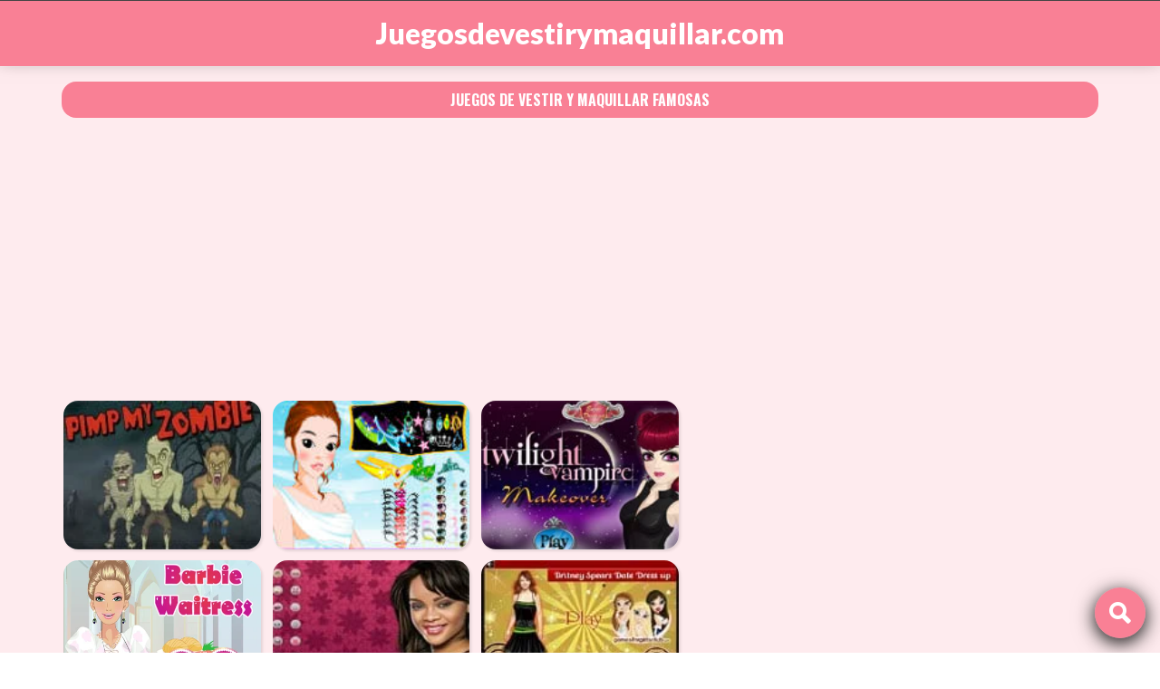

--- FILE ---
content_type: text/html; charset=UTF-8
request_url: https://juegosdevestirymaquillar.com/famosas/
body_size: 13816
content:
<!DOCTYPE html><html lang="es"><head><meta charset="utf-8"/><meta name="theme-color" content="#f98095"><meta name="viewport" content="width=device-width, initial-scale=1" /><link data-optimized="1" rel="stylesheet" href="https://juegosdevestirymaquillar.com/wp-content/litespeed/css/822dc28c8c03926b665ba7d7df1f19c0.css?ver=f19c0" /><link href="https://fonts.googleapis.com/css?family=Lato:400,900|Oswald:400,700" rel="stylesheet"><style>#logo_texto{
				color:#ffffff!important;
			}
			#logo_texto:hover{
				color:#ffffff!important;
			}
			.menu li a{
				color:#ffffff!important;
			}
			.menu li a:hover{
				color:#ffffff!important;
			}
			#container{
				background-color:#feebee!important;
			}
			/* ancho maximo general*/
			body #container #content,
			body #header #elementos_header{
				max-width:1300px;
			}
			/* Texto para menu de categorias*/
			body #container #content .elementos_destacados .elemento_destacado div.contenido:after{
				content: 'Ver';
			}
			/* color h2 index y categoria */
			#sitemap_html .articulo .texto h2 a,
			.articulo_index_texto h2 a,
			.articulo_con_busquedas .texto h2 a,
			.celda_lista_paginas_de_juegos .resumen_articulo .contenedor_texto .titulo a,
			.celda_lista_paginas_de_juegos .resumen_articulo .contenedor_texto .titulo span{
				color:#f98095!important;
			}
			/* color_botones() */
				.form-submit .submit:hover{
					background-color: #fa98a9!important;}
			/* color_botones_hover() */
				.form-submit .submit:hover{
					background-color:#f9889c!important;}
			/* Backgrounds color_header_footer() */
			#sitemap_html .contenedor_articulo_numerado .conteo p,
			#ultimo_post,
			.form-submit .submit,
			#header,
			#footer,
			#icono_buscador,
			#icono_menu_abrir,
			.articulo_single #search-form .search-submit,
			.celda_lista_paginas_de_juegos .play .titulo_juego,
			#content .contenedor_microjuegos .microjuegos .microjuego .titulo_microjuego,
			#agrandar_juego,
			#achicar_juego,
			#content > h1,
			#content > h2,
			#content > h3,
			#content > h4,
			#content > h5,
			#content > h6{
				background:#f98095!important;
			}
			.celda_juego .resumen_articulo .contenedor_texto{
				background-color:#f98095!important;
			}
			.pantalla_completa .juego_flash object object,
			.pantalla_completa .juego_flash object frame{
				border-color:#f98095!important;
			}
			#content > h1:before,
			#content > h2:before,
			#content > h3:before,
			#content > h4:before,
			#content > h5:before,
			#content > h6:before{
				border-color:#f98095 #f98095 transparent transparent!important;
			}
			#content > h1:after,
			#content > h2:after,
			#content > h3:after,
			#content > h4:after,
			#content > h5:after,
			#content > h6:after{
				border-color:#f98095 transparent transparent #f98095!important;
			}
			.resumen_articulo{
				border-color:#fa98a9;
			}
			.reply a,
			.comment-respond .comment-reply-title small a{
				background-color:#fa98a9!important;
			}
			/* inicio colores para menu nav */
			#nav_principal{
				background: #fa98a9;
			}
			@media screen and (min-width:1024px){
				#nav_principal{
					background: none;
				}
				#nav_principal > ul > li > a:hover,
				#nav_principal > ul > li > span:hover,
				li.menu-item-has-children:hover,
				li.menu-item-has-children:hover ul{
					background:#fa98a9;
				}
				li.menu-item-has-children:hover ul li:hover{
					background:#f9889c;
				}				
			}
			/* Fin colores para menu nav */</style><meta name='robots' content='index, follow, max-image-preview:large, max-snippet:-1, max-video-preview:-1' /><title>Juegos de vestir y maquillar famosas - Juegosdevestirymaquillar.com</title><link rel="canonical" href="https://juegosdevestirymaquillar.com/famosas/" /><meta property="og:locale" content="es_ES" /><meta property="og:type" content="article" /><meta property="og:title" content="Juegos de vestir y maquillar famosas - Juegosdevestirymaquillar.com" /><meta property="og:url" content="https://juegosdevestirymaquillar.com/famosas/" /><meta property="og:site_name" content="Juegosdevestirymaquillar.com" /><meta property="article:modified_time" content="2019-09-12T16:06:09+00:00" /><meta name="twitter:card" content="summary_large_image" /> <script type="application/ld+json" class="yoast-schema-graph">{"@context":"https://schema.org","@graph":[{"@type":"WebPage","@id":"https://juegosdevestirymaquillar.com/famosas/","url":"https://juegosdevestirymaquillar.com/famosas/","name":"Juegos de vestir y maquillar famosas - Juegosdevestirymaquillar.com","isPartOf":{"@id":"https://juegosdevestirymaquillar.com/#website"},"datePublished":"2019-09-12T13:57:33+00:00","dateModified":"2019-09-12T16:06:09+00:00","breadcrumb":{"@id":"https://juegosdevestirymaquillar.com/famosas/#breadcrumb"},"inLanguage":"es","potentialAction":[{"@type":"ReadAction","target":["https://juegosdevestirymaquillar.com/famosas/"]}]},{"@type":"BreadcrumbList","@id":"https://juegosdevestirymaquillar.com/famosas/#breadcrumb","itemListElement":[{"@type":"ListItem","position":1,"name":"Portada","item":"https://juegosdevestirymaquillar.com/"},{"@type":"ListItem","position":2,"name":"Juegos de vestir y maquillar famosas"}]},{"@type":"WebSite","@id":"https://juegosdevestirymaquillar.com/#website","url":"https://juegosdevestirymaquillar.com/","name":"Juegosdevestirymaquillar.com","description":"Juegos de vestir y maquillar gratis","potentialAction":[{"@type":"SearchAction","target":{"@type":"EntryPoint","urlTemplate":"https://juegosdevestirymaquillar.com/?s={search_term_string}"},"query-input":{"@type":"PropertyValueSpecification","valueRequired":true,"valueName":"search_term_string"}}],"inLanguage":"es"}]}</script> <link rel='dns-prefetch' href='//www.googletagmanager.com' /><link rel='dns-prefetch' href='//connect.facebook.net' /><link rel='dns-prefetch' href='//facebook.com' /><link rel='dns-prefetch' href='//fonts.googleapis.com' /><link rel='dns-prefetch' href='//fonts.gstatic.com' /><link rel='dns-prefetch' href='//google.com' /><link rel='dns-prefetch' href='//googleads.g.doubleclick.net' /><link rel='dns-prefetch' href='//googleadservices.com' /><link rel='dns-prefetch' href='//googletagmanager.com' /><link rel='dns-prefetch' href='//pagead2.googlesyndication.com' /><link rel="alternate" title="oEmbed (JSON)" type="application/json+oembed" href="https://juegosdevestirymaquillar.com/wp-json/oembed/1.0/embed?url=https%3A%2F%2Fjuegosdevestirymaquillar.com%2Ffamosas%2F" /><link rel="alternate" title="oEmbed (XML)" type="text/xml+oembed" href="https://juegosdevestirymaquillar.com/wp-json/oembed/1.0/embed?url=https%3A%2F%2Fjuegosdevestirymaquillar.com%2Ffamosas%2F&#038;format=xml" /><style id='wp-img-auto-sizes-contain-inline-css' type='text/css'>img:is([sizes=auto i],[sizes^="auto," i]){contain-intrinsic-size:3000px 1500px}
/*# sourceURL=wp-img-auto-sizes-contain-inline-css */</style><link data-optimized="1" rel='stylesheet' id='wp-block-library-css' href='https://juegosdevestirymaquillar.com/wp-content/litespeed/css/6a36ae1eb5228d4be4cb45404f359287.css?ver=fd327' type='text/css' media='all' /><style id='classic-theme-styles-inline-css' type='text/css'>/*! This file is auto-generated */
.wp-block-button__link{color:#fff;background-color:#32373c;border-radius:9999px;box-shadow:none;text-decoration:none;padding:calc(.667em + 2px) calc(1.333em + 2px);font-size:1.125em}.wp-block-file__button{background:#32373c;color:#fff;text-decoration:none}
/*# sourceURL=/wp-includes/css/classic-themes.min.css */</style><style id='global-styles-inline-css' type='text/css'>:root{--wp--preset--aspect-ratio--square: 1;--wp--preset--aspect-ratio--4-3: 4/3;--wp--preset--aspect-ratio--3-4: 3/4;--wp--preset--aspect-ratio--3-2: 3/2;--wp--preset--aspect-ratio--2-3: 2/3;--wp--preset--aspect-ratio--16-9: 16/9;--wp--preset--aspect-ratio--9-16: 9/16;--wp--preset--color--black: #000000;--wp--preset--color--cyan-bluish-gray: #abb8c3;--wp--preset--color--white: #ffffff;--wp--preset--color--pale-pink: #f78da7;--wp--preset--color--vivid-red: #cf2e2e;--wp--preset--color--luminous-vivid-orange: #ff6900;--wp--preset--color--luminous-vivid-amber: #fcb900;--wp--preset--color--light-green-cyan: #7bdcb5;--wp--preset--color--vivid-green-cyan: #00d084;--wp--preset--color--pale-cyan-blue: #8ed1fc;--wp--preset--color--vivid-cyan-blue: #0693e3;--wp--preset--color--vivid-purple: #9b51e0;--wp--preset--gradient--vivid-cyan-blue-to-vivid-purple: linear-gradient(135deg,rgb(6,147,227) 0%,rgb(155,81,224) 100%);--wp--preset--gradient--light-green-cyan-to-vivid-green-cyan: linear-gradient(135deg,rgb(122,220,180) 0%,rgb(0,208,130) 100%);--wp--preset--gradient--luminous-vivid-amber-to-luminous-vivid-orange: linear-gradient(135deg,rgb(252,185,0) 0%,rgb(255,105,0) 100%);--wp--preset--gradient--luminous-vivid-orange-to-vivid-red: linear-gradient(135deg,rgb(255,105,0) 0%,rgb(207,46,46) 100%);--wp--preset--gradient--very-light-gray-to-cyan-bluish-gray: linear-gradient(135deg,rgb(238,238,238) 0%,rgb(169,184,195) 100%);--wp--preset--gradient--cool-to-warm-spectrum: linear-gradient(135deg,rgb(74,234,220) 0%,rgb(151,120,209) 20%,rgb(207,42,186) 40%,rgb(238,44,130) 60%,rgb(251,105,98) 80%,rgb(254,248,76) 100%);--wp--preset--gradient--blush-light-purple: linear-gradient(135deg,rgb(255,206,236) 0%,rgb(152,150,240) 100%);--wp--preset--gradient--blush-bordeaux: linear-gradient(135deg,rgb(254,205,165) 0%,rgb(254,45,45) 50%,rgb(107,0,62) 100%);--wp--preset--gradient--luminous-dusk: linear-gradient(135deg,rgb(255,203,112) 0%,rgb(199,81,192) 50%,rgb(65,88,208) 100%);--wp--preset--gradient--pale-ocean: linear-gradient(135deg,rgb(255,245,203) 0%,rgb(182,227,212) 50%,rgb(51,167,181) 100%);--wp--preset--gradient--electric-grass: linear-gradient(135deg,rgb(202,248,128) 0%,rgb(113,206,126) 100%);--wp--preset--gradient--midnight: linear-gradient(135deg,rgb(2,3,129) 0%,rgb(40,116,252) 100%);--wp--preset--font-size--small: 13px;--wp--preset--font-size--medium: 20px;--wp--preset--font-size--large: 36px;--wp--preset--font-size--x-large: 42px;--wp--preset--spacing--20: 0.44rem;--wp--preset--spacing--30: 0.67rem;--wp--preset--spacing--40: 1rem;--wp--preset--spacing--50: 1.5rem;--wp--preset--spacing--60: 2.25rem;--wp--preset--spacing--70: 3.38rem;--wp--preset--spacing--80: 5.06rem;--wp--preset--shadow--natural: 6px 6px 9px rgba(0, 0, 0, 0.2);--wp--preset--shadow--deep: 12px 12px 50px rgba(0, 0, 0, 0.4);--wp--preset--shadow--sharp: 6px 6px 0px rgba(0, 0, 0, 0.2);--wp--preset--shadow--outlined: 6px 6px 0px -3px rgb(255, 255, 255), 6px 6px rgb(0, 0, 0);--wp--preset--shadow--crisp: 6px 6px 0px rgb(0, 0, 0);}:where(.is-layout-flex){gap: 0.5em;}:where(.is-layout-grid){gap: 0.5em;}body .is-layout-flex{display: flex;}.is-layout-flex{flex-wrap: wrap;align-items: center;}.is-layout-flex > :is(*, div){margin: 0;}body .is-layout-grid{display: grid;}.is-layout-grid > :is(*, div){margin: 0;}:where(.wp-block-columns.is-layout-flex){gap: 2em;}:where(.wp-block-columns.is-layout-grid){gap: 2em;}:where(.wp-block-post-template.is-layout-flex){gap: 1.25em;}:where(.wp-block-post-template.is-layout-grid){gap: 1.25em;}.has-black-color{color: var(--wp--preset--color--black) !important;}.has-cyan-bluish-gray-color{color: var(--wp--preset--color--cyan-bluish-gray) !important;}.has-white-color{color: var(--wp--preset--color--white) !important;}.has-pale-pink-color{color: var(--wp--preset--color--pale-pink) !important;}.has-vivid-red-color{color: var(--wp--preset--color--vivid-red) !important;}.has-luminous-vivid-orange-color{color: var(--wp--preset--color--luminous-vivid-orange) !important;}.has-luminous-vivid-amber-color{color: var(--wp--preset--color--luminous-vivid-amber) !important;}.has-light-green-cyan-color{color: var(--wp--preset--color--light-green-cyan) !important;}.has-vivid-green-cyan-color{color: var(--wp--preset--color--vivid-green-cyan) !important;}.has-pale-cyan-blue-color{color: var(--wp--preset--color--pale-cyan-blue) !important;}.has-vivid-cyan-blue-color{color: var(--wp--preset--color--vivid-cyan-blue) !important;}.has-vivid-purple-color{color: var(--wp--preset--color--vivid-purple) !important;}.has-black-background-color{background-color: var(--wp--preset--color--black) !important;}.has-cyan-bluish-gray-background-color{background-color: var(--wp--preset--color--cyan-bluish-gray) !important;}.has-white-background-color{background-color: var(--wp--preset--color--white) !important;}.has-pale-pink-background-color{background-color: var(--wp--preset--color--pale-pink) !important;}.has-vivid-red-background-color{background-color: var(--wp--preset--color--vivid-red) !important;}.has-luminous-vivid-orange-background-color{background-color: var(--wp--preset--color--luminous-vivid-orange) !important;}.has-luminous-vivid-amber-background-color{background-color: var(--wp--preset--color--luminous-vivid-amber) !important;}.has-light-green-cyan-background-color{background-color: var(--wp--preset--color--light-green-cyan) !important;}.has-vivid-green-cyan-background-color{background-color: var(--wp--preset--color--vivid-green-cyan) !important;}.has-pale-cyan-blue-background-color{background-color: var(--wp--preset--color--pale-cyan-blue) !important;}.has-vivid-cyan-blue-background-color{background-color: var(--wp--preset--color--vivid-cyan-blue) !important;}.has-vivid-purple-background-color{background-color: var(--wp--preset--color--vivid-purple) !important;}.has-black-border-color{border-color: var(--wp--preset--color--black) !important;}.has-cyan-bluish-gray-border-color{border-color: var(--wp--preset--color--cyan-bluish-gray) !important;}.has-white-border-color{border-color: var(--wp--preset--color--white) !important;}.has-pale-pink-border-color{border-color: var(--wp--preset--color--pale-pink) !important;}.has-vivid-red-border-color{border-color: var(--wp--preset--color--vivid-red) !important;}.has-luminous-vivid-orange-border-color{border-color: var(--wp--preset--color--luminous-vivid-orange) !important;}.has-luminous-vivid-amber-border-color{border-color: var(--wp--preset--color--luminous-vivid-amber) !important;}.has-light-green-cyan-border-color{border-color: var(--wp--preset--color--light-green-cyan) !important;}.has-vivid-green-cyan-border-color{border-color: var(--wp--preset--color--vivid-green-cyan) !important;}.has-pale-cyan-blue-border-color{border-color: var(--wp--preset--color--pale-cyan-blue) !important;}.has-vivid-cyan-blue-border-color{border-color: var(--wp--preset--color--vivid-cyan-blue) !important;}.has-vivid-purple-border-color{border-color: var(--wp--preset--color--vivid-purple) !important;}.has-vivid-cyan-blue-to-vivid-purple-gradient-background{background: var(--wp--preset--gradient--vivid-cyan-blue-to-vivid-purple) !important;}.has-light-green-cyan-to-vivid-green-cyan-gradient-background{background: var(--wp--preset--gradient--light-green-cyan-to-vivid-green-cyan) !important;}.has-luminous-vivid-amber-to-luminous-vivid-orange-gradient-background{background: var(--wp--preset--gradient--luminous-vivid-amber-to-luminous-vivid-orange) !important;}.has-luminous-vivid-orange-to-vivid-red-gradient-background{background: var(--wp--preset--gradient--luminous-vivid-orange-to-vivid-red) !important;}.has-very-light-gray-to-cyan-bluish-gray-gradient-background{background: var(--wp--preset--gradient--very-light-gray-to-cyan-bluish-gray) !important;}.has-cool-to-warm-spectrum-gradient-background{background: var(--wp--preset--gradient--cool-to-warm-spectrum) !important;}.has-blush-light-purple-gradient-background{background: var(--wp--preset--gradient--blush-light-purple) !important;}.has-blush-bordeaux-gradient-background{background: var(--wp--preset--gradient--blush-bordeaux) !important;}.has-luminous-dusk-gradient-background{background: var(--wp--preset--gradient--luminous-dusk) !important;}.has-pale-ocean-gradient-background{background: var(--wp--preset--gradient--pale-ocean) !important;}.has-electric-grass-gradient-background{background: var(--wp--preset--gradient--electric-grass) !important;}.has-midnight-gradient-background{background: var(--wp--preset--gradient--midnight) !important;}.has-small-font-size{font-size: var(--wp--preset--font-size--small) !important;}.has-medium-font-size{font-size: var(--wp--preset--font-size--medium) !important;}.has-large-font-size{font-size: var(--wp--preset--font-size--large) !important;}.has-x-large-font-size{font-size: var(--wp--preset--font-size--x-large) !important;}
:where(.wp-block-post-template.is-layout-flex){gap: 1.25em;}:where(.wp-block-post-template.is-layout-grid){gap: 1.25em;}
:where(.wp-block-term-template.is-layout-flex){gap: 1.25em;}:where(.wp-block-term-template.is-layout-grid){gap: 1.25em;}
:where(.wp-block-columns.is-layout-flex){gap: 2em;}:where(.wp-block-columns.is-layout-grid){gap: 2em;}
:root :where(.wp-block-pullquote){font-size: 1.5em;line-height: 1.6;}
/*# sourceURL=global-styles-inline-css */</style> <script type="text/javascript" src="https://juegosdevestirymaquillar.com/wp-includes/js/jquery/jquery.min.js?ver=3.7.1" id="jquery-core-js"></script> <script data-optimized="1" type="text/javascript" src="https://juegosdevestirymaquillar.com/wp-content/litespeed/js/0b165433c2bc25bd2fbdc54dac9e82c4.js?ver=2057e" id="jquery-migrate-js"></script> <script type="text/javascript" id="jquery-js-after">/*  */
jQuery(document).ready(function() {
	jQuery(".83d6db76f852336bd6ccc79ae173379f").click(function() {
		jQuery.post(
			"https://juegosdevestirymaquillar.com/wp-admin/admin-ajax.php", {
				"action": "quick_adsense_onpost_ad_click",
				"quick_adsense_onpost_ad_index": jQuery(this).attr("data-index"),
				"quick_adsense_nonce": "32766343ab",
			}, function(response) { }
		);
	});
});

//# sourceURL=jquery-js-after
/*  */</script> <link rel="https://api.w.org/" href="https://juegosdevestirymaquillar.com/wp-json/" /><link rel="alternate" title="JSON" type="application/json" href="https://juegosdevestirymaquillar.com/wp-json/wp/v2/pages/1553" /><link rel="EditURI" type="application/rsd+xml" title="RSD" href="https://juegosdevestirymaquillar.com/xmlrpc.php?rsd" /><meta name="generator" content="WordPress 6.9" /><link rel='shortlink' href='https://juegosdevestirymaquillar.com/?p=1553' /> <script>(function(i,s,o,g,r,a,m){i['GoogleAnalyticsObject']=r;i[r]=i[r]||function(){
			(i[r].q=i[r].q||[]).push(arguments)},i[r].l=1*new Date();a=s.createElement(o),
			m=s.getElementsByTagName(o)[0];a.async=1;a.src=g;m.parentNode.insertBefore(a,m)
			})(window,document,'script','https://www.google-analytics.com/analytics.js','ga');
			ga('create', 'UA-50340616-1', 'auto');
			ga('require', 'displayfeatures');
			ga('require', 'linkid');
			ga('set', 'anonymizeIp', true);
			ga('set', 'forceSSL', true);
			ga('send', 'pageview');</script> <meta name="generator" content="Site Kit by Google 1.170.0" /><script async src="//pagead2.googlesyndication.com/pagead/js/adsbygoogle.js"></script> <script>(adsbygoogle = window.adsbygoogle || []).push({
          google_ad_client: "ca-pub-3080376704235563",
          enable_page_level_ads: true
     });</script><meta name="google-adsense-platform-account" content="ca-host-pub-2644536267352236"><meta name="google-adsense-platform-domain" content="sitekit.withgoogle.com"><meta name="generator" content="Elementor 3.34.2; features: additional_custom_breakpoints; settings: css_print_method-external, google_font-enabled, font_display-auto"><style>.e-con.e-parent:nth-of-type(n+4):not(.e-lazyloaded):not(.e-no-lazyload),
				.e-con.e-parent:nth-of-type(n+4):not(.e-lazyloaded):not(.e-no-lazyload) * {
					background-image: none !important;
				}
				@media screen and (max-height: 1024px) {
					.e-con.e-parent:nth-of-type(n+3):not(.e-lazyloaded):not(.e-no-lazyload),
					.e-con.e-parent:nth-of-type(n+3):not(.e-lazyloaded):not(.e-no-lazyload) * {
						background-image: none !important;
					}
				}
				@media screen and (max-height: 640px) {
					.e-con.e-parent:nth-of-type(n+2):not(.e-lazyloaded):not(.e-no-lazyload),
					.e-con.e-parent:nth-of-type(n+2):not(.e-lazyloaded):not(.e-no-lazyload) * {
						background-image: none !important;
					}
				}</style> <script type="text/javascript" async="async" src="https://pagead2.googlesyndication.com/pagead/js/adsbygoogle.js?client=ca-pub-3080376704235563&amp;host=ca-host-pub-2644536267352236" crossorigin="anonymous"></script> </head><body><header id="header"><div id="elementos_header" >
<a id="logo_texto" href="https://juegosdevestirymaquillar.com/">Juegosdevestirymaquillar.com</a><nav id="nav_principal" class="nav_class"><ul class="menu"></ul></nav></div><div id="fondo_menu_personalizado" class="fondo_menu_personalizado"></div></header><div id="container" class="contenedor_single"><article id="content" class="articulo_single" ><h1>Juegos de vestir y maquillar famosas</h1><div class="83d6db76f852336bd6ccc79ae173379f" data-index="1" style="float: none; margin:10px 0 10px 0; text-align:center;"><ins class="adsbygoogle"
style="display:block"
data-ad-client="ca-pub-3080376704235563"
data-ad-slot="6072924920"
data-ad-format="link"
data-full-width-responsive="true"></ins> <script>(adsbygoogle = window.adsbygoogle || []).push({});</script> </div><div class="contenedor_juegos"><div class="resumen_articulos"><div class="banner_right"><div id="anun_sup_cat" class="anun_adaptable">
<ins class="adsbygoogle"
style="display:block;min-height:280px;"
data-ad-client="ca-pub-3080376704235563"
data-ad-slot="1886267905"
data-ad-format="rectangle"
data-full-width-responsive="true"></ins> <script>(adsbygoogle = window.adsbygoogle || []).push({});</script></div></div><article id="post-363" class="celda_lista_paginas_de_juegos oei" data-ninja="aHR0cHM6Ly9qdWVnb3NkZXZlc3RpcnltYXF1aWxsYXIuY29tL3BpbXAtbXktem9tYmllLw"><div class="resumen_articulo play"><div class="contenedor_imagen"><img decoding="async" alt="Pimp My Zombie - Juegos de vestir y maquillar famosas" src="https://www.juegosdevestir.org/wp-content/uploads/pimp-my-zombie.jpg"></div><div class="contenedor_texto titulo_juego"><span class="titulo"><span class="nombre_juego">Pimp My Zombie</span><span class="seccion">Juegos de vestir y maquillar famosas</span></span></div></div></article><article id="post-1002" class="celda_lista_paginas_de_juegos oei" data-ninja="aHR0cHM6Ly9qdWVnb3NkZXZlc3RpcnltYXF1aWxsYXIuY29tL2pld2VscnktbWFrZS11cC8"><div class="resumen_articulo play"><div class="contenedor_imagen"><img decoding="async" alt="Juegos de vestir: Jewelry Make Up - Juegos de vestir y maquillar famosas" src="/wp-content/uploads/2012/07/jewelry-make-up.jpg"></div><div class="contenedor_texto titulo_juego"><span class="titulo"><span class="nombre_juego">Juegos de vestir: Jewelry Make Up</span><span class="seccion">Juegos de vestir y maquillar famosas</span></span></div></div></article><article id="post-917" class="celda_lista_paginas_de_juegos oei" data-ninja="aHR0cHM6Ly9qdWVnb3NkZXZlc3RpcnltYXF1aWxsYXIuY29tL3R3aWxpZ2h0LXZhbXBpcmUtbWFrZW92ZXIv"><div class="resumen_articulo play"><div class="contenedor_imagen"><img decoding="async" alt="Juegos de vestir: Twilight vampire makeover - Juegos de vestir y maquillar famosas" src="/wp-content/uploads/2012/07/twilight-vampire-makeover.jpg.webp"></div><div class="contenedor_texto titulo_juego"><span class="titulo"><span class="nombre_juego">Juegos de vestir: Twilight vampire makeover</span><span class="seccion">Juegos de vestir y maquillar famosas</span></span></div></div></article><article id="post-1495" class="celda_lista_paginas_de_juegos oei" data-ninja="aHR0cHM6Ly9qdWVnb3NkZXZlc3RpcnltYXF1aWxsYXIuY29tL2JhcmJpZS13YWl0cmVzcy8"><div class="resumen_articulo play"><div class="contenedor_imagen"><img decoding="async" alt="Barbie Waitress - Juegos de vestir y maquillar famosas" src="/wp-content/uploads/2014/10/barbie.jpg.webp"></div><div class="contenedor_texto titulo_juego"><span class="titulo"><span class="nombre_juego">Barbie Waitress</span><span class="seccion">Juegos de vestir y maquillar famosas</span></span></div></div></article><article id="post-375" class="celda_lista_paginas_de_juegos oei" data-ninja="aHR0cHM6Ly9qdWVnb3NkZXZlc3RpcnltYXF1aWxsYXIuY29tL3JpaGFubmEtbWFrZW92ZXIv"><div class="resumen_articulo play"><div class="contenedor_imagen"><img decoding="async" alt="Rihanna Makeover - Juegos de vestir y maquillar famosas" src="https://www.juegosdevestir.org/wp-content/uploads/rihanna-makeover.jpg"></div><div class="contenedor_texto titulo_juego"><span class="titulo"><span class="nombre_juego">Rihanna Makeover</span><span class="seccion">Juegos de vestir y maquillar famosas</span></span></div></div></article><article id="post-443" class="celda_lista_paginas_de_juegos oei" data-ninja="aHR0cHM6Ly9qdWVnb3NkZXZlc3RpcnltYXF1aWxsYXIuY29tL2JyaXRuZXktc3BlYXJzLWRhdGUtZHJlc3MtdXAv"><div class="resumen_articulo play"><div class="contenedor_imagen"><img decoding="async" alt="Britney Spears Date Dress Up - Juegos de vestir y maquillar famosas" src="https://www.juegosdevestir.org/wp-content/uploads/Britney-spears-date-dress-up.jpg"></div><div class="contenedor_texto titulo_juego"><span class="titulo"><span class="nombre_juego">Britney Spears Date Dress Up</span><span class="seccion">Juegos de vestir y maquillar famosas</span></span></div></div></article><article id="post-1177" class="celda_lista_paginas_de_juegos oei" data-ninja="aHR0cHM6Ly9qdWVnb3NkZXZlc3RpcnltYXF1aWxsYXIuY29tL3Bpbi11cC1mYWNpYWwtYmVhdXR5Lw"><div class="resumen_articulo play"><div class="contenedor_imagen"><img decoding="async" alt="Juegos de vestir: Pin Up Facial Beauty - Juegos de vestir y maquillar famosas" src="/wp-content/uploads/2012/08/pin-up-facial-beauty.jpg.webp"></div><div class="contenedor_texto titulo_juego"><span class="titulo"><span class="nombre_juego">Juegos de vestir: Pin Up Facial Beauty</span><span class="seccion">Juegos de vestir y maquillar famosas</span></span></div></div></article><article id="post-619" class="celda_lista_paginas_de_juegos oei" data-ninja="aHR0cHM6Ly9qdWVnb3NkZXZlc3RpcnltYXF1aWxsYXIuY29tL2FybW9uaWEtcm9tYW50aWNhLw"><div class="resumen_articulo play"><div class="contenedor_imagen"><img decoding="async" alt="Juegos de Vestir: Armonia Romantica - Juegos de vestir y maquillar famosas" src="/wp-content/uploads/2012/03/armonia-romantica.jpg.webp"></div><div class="contenedor_texto titulo_juego"><span class="titulo"><span class="nombre_juego">Juegos de Vestir: Armonia Romantica</span><span class="seccion">Juegos de vestir y maquillar famosas</span></span></div></div></article><article id="post-1158" class="celda_lista_paginas_de_juegos oei" data-ninja="aHR0cHM6Ly9qdWVnb3NkZXZlc3RpcnltYXF1aWxsYXIuY29tL3Byb20v"><div class="resumen_articulo play"><div class="contenedor_imagen"><img decoding="async" alt="Juegos de vestir: Prom - Juegos de vestir y maquillar famosas" src="/wp-content/uploads/2012/08/prom.jpg"></div><div class="contenedor_texto titulo_juego"><span class="titulo"><span class="nombre_juego">Juegos de vestir: Prom</span><span class="seccion">Juegos de vestir y maquillar famosas</span></span></div></div></article><article id="post-272" class="celda_lista_paginas_de_juegos oei" data-ninja="aHR0cHM6Ly9qdWVnb3NkZXZlc3RpcnltYXF1aWxsYXIuY29tL3RoZS1uZXctdGVhY2hlci1pcy1jb21pbmcv"><div class="resumen_articulo play"><div class="contenedor_imagen"><img decoding="async" alt="The new teacher is coming - Juegos de vestir y maquillar famosas" src="https://www.juegosdevestir.org/wp-content/uploads/new-teacher-is-coming.jpg"></div><div class="contenedor_texto titulo_juego"><span class="titulo"><span class="nombre_juego">The new teacher is coming</span><span class="seccion">Juegos de vestir y maquillar famosas</span></span></div></div></article><article id="post-342" class="celda_lista_paginas_de_juegos oei" data-ninja="aHR0cHM6Ly9qdWVnb3NkZXZlc3RpcnltYXF1aWxsYXIuY29tL3dpbGxpYW0teS1rYXRlLw"><div class="resumen_articulo play"><div class="contenedor_imagen"><img decoding="async" alt="William y Kate - Juegos de vestir y maquillar famosas" src="https://www.juegosdevestir.org/wp-content/uploads/William-y-Kate.jpg"></div><div class="contenedor_texto titulo_juego"><span class="titulo"><span class="nombre_juego">William y Kate</span><span class="seccion">Juegos de vestir y maquillar famosas</span></span></div></div></article><article id="post-1479" class="celda_lista_paginas_de_juegos oei" data-ninja="aHR0cHM6Ly9qdWVnb3NkZXZlc3RpcnltYXF1aWxsYXIuY29tL2xhc3QtbWludXRlLW1ha2VvdmVyLw"><div class="resumen_articulo play"><div class="contenedor_imagen"><img decoding="async" alt="Last minute Makeover - Juegos de vestir y maquillar famosas" src="/wp-content/uploads/2014/10/last-minute.jpg.webp"></div><div class="contenedor_texto titulo_juego"><span class="titulo"><span class="nombre_juego">Last minute Makeover</span><span class="seccion">Juegos de vestir y maquillar famosas</span></span></div></div></article><article id="post-1231" class="celda_lista_paginas_de_juegos oei" data-ninja="aHR0cHM6Ly9qdWVnb3NkZXZlc3RpcnltYXF1aWxsYXIuY29tL3Nub293eS1naXJsLw"><div class="resumen_articulo play"><div class="contenedor_imagen"><img decoding="async" alt="Juegos de vestir: Snoowy Girl - Juegos de vestir y maquillar famosas" src="/wp-content/uploads/2012/08/snoowy-girl.jpg.webp"></div><div class="contenedor_texto titulo_juego"><span class="titulo"><span class="nombre_juego">Juegos de vestir: Snoowy Girl</span><span class="seccion">Juegos de vestir y maquillar famosas</span></span></div></div></article><article id="post-408" class="celda_lista_paginas_de_juegos oei" data-ninja="aHR0cHM6Ly9qdWVnb3NkZXZlc3RpcnltYXF1aWxsYXIuY29tL2Nvb2wtYXJ0aXN0aWMtbmFpbHMv"><div class="resumen_articulo play"><div class="contenedor_imagen"><img decoding="async" alt="Cool Artistic Nails - Juegos de vestir y maquillar famosas" src="https://www.juegosdevestir.org/wp-content/uploads/Cool-artistic-nails.jpg"></div><div class="contenedor_texto titulo_juego"><span class="titulo"><span class="nombre_juego">Cool Artistic Nails</span><span class="seccion">Juegos de vestir y maquillar famosas</span></span></div></div></article><article id="post-997" class="celda_lista_paginas_de_juegos oei" data-ninja="aHR0cHM6Ly9qdWVnb3NkZXZlc3RpcnltYXF1aWxsYXIuY29tL2JleW9uY2UtZHJlc3MtdXAv"><div class="resumen_articulo play"><div class="contenedor_imagen"><img decoding="async" alt="Juegos de vestir: Beyonce Dress Up - Juegos de vestir y maquillar famosas" src="/wp-content/uploads/2012/07/beyonce-dress-up.jpg"></div><div class="contenedor_texto titulo_juego"><span class="titulo"><span class="nombre_juego">Juegos de vestir: Beyonce Dress Up</span><span class="seccion">Juegos de vestir y maquillar famosas</span></span></div></div></article><article id="post-1211" class="celda_lista_paginas_de_juegos oei" data-ninja="aHR0cHM6Ly9qdWVnb3NkZXZlc3RpcnltYXF1aWxsYXIuY29tL3N0eWxpc2gtam91bmFsaXN0Lw"><div class="resumen_articulo play"><div class="contenedor_imagen"><img decoding="async" alt="Juegos de vestir: Stylish Jounalist - Juegos de vestir y maquillar famosas" src="/wp-content/uploads/2012/08/stylish-journalist1.jpg"></div><div class="contenedor_texto titulo_juego"><span class="titulo"><span class="nombre_juego">Juegos de vestir: Stylish Jounalist</span><span class="seccion">Juegos de vestir y maquillar famosas</span></span></div></div></article><article id="post-1184" class="celda_lista_paginas_de_juegos oei" data-ninja="aHR0cHM6Ly9qdWVnb3NkZXZlc3RpcnltYXF1aWxsYXIuY29tL2RpcC1keWUtbWFrZW92ZXIv"><div class="resumen_articulo play"><div class="contenedor_imagen"><img decoding="async" alt="Juegos de vestir: Dip Dye Makeover - Juegos de vestir y maquillar famosas" src="/wp-content/uploads/2012/08/Dip-Dye-Hair-Makeover.jpg.webp"></div><div class="contenedor_texto titulo_juego"><span class="titulo"><span class="nombre_juego">Juegos de vestir: Dip Dye Makeover</span><span class="seccion">Juegos de vestir y maquillar famosas</span></span></div></div></article><article id="post-225" class="celda_lista_paginas_de_juegos oei" data-ninja="aHR0cHM6Ly9qdWVnb3NkZXZlc3RpcnltYXF1aWxsYXIuY29tL3JvcGEtZGUtaW52aWVybm8v"><div class="resumen_articulo play"><div class="contenedor_imagen"><img decoding="async" alt="Ropa de invierno - Juegos de vestir y maquillar famosas" src="/wp-content/uploads/2011/08/Ropa-de-Invierno.jpg.webp"></div><div class="contenedor_texto titulo_juego"><span class="titulo"><span class="nombre_juego">Ropa de invierno</span><span class="seccion">Juegos de vestir y maquillar famosas</span></span></div></div></article><article id="post-1171" class="celda_lista_paginas_de_juegos oei" data-ninja="aHR0cHM6Ly9qdWVnb3NkZXZlc3RpcnltYXF1aWxsYXIuY29tL2dlb3JnZW91cy1lbGYtbWFrZW92ZXIv"><div class="resumen_articulo play"><div class="contenedor_imagen"><img decoding="async" alt="Juegos de vestir: Georgeous Elf Makeover - Juegos de vestir y maquillar famosas" src="/wp-content/uploads/2012/08/georgeous-elf.jpg.webp"></div><div class="contenedor_texto titulo_juego"><span class="titulo"><span class="nombre_juego">Juegos de vestir: Georgeous Elf Makeover</span><span class="seccion">Juegos de vestir y maquillar famosas</span></span></div></div></article><article id="post-1122" class="celda_lista_paginas_de_juegos oei" data-ninja="aHR0cHM6Ly9qdWVnb3NkZXZlc3RpcnltYXF1aWxsYXIuY29tL2RhdGluZy1qdXN0aW4tYmllYmVyLw"><div class="resumen_articulo play"><div class="contenedor_imagen"><img decoding="async" alt="Juegos de vestir: Dating Justin Bieber - Juegos de vestir y maquillar famosas" src="/wp-content/uploads/2012/08/dating-justin-bieber.jpg"></div><div class="contenedor_texto titulo_juego"><span class="titulo"><span class="nombre_juego">Juegos de vestir: Dating Justin Bieber</span><span class="seccion">Juegos de vestir y maquillar famosas</span></span></div></div></article><article id="post-971" class="celda_lista_paginas_de_juegos oei" data-ninja="aHR0cHM6Ly9qdWVnb3NkZXZlc3RpcnltYXF1aWxsYXIuY29tL3Nob3BwaW5nLWdpcmxzLw"><div class="resumen_articulo play"><div class="contenedor_imagen"><img decoding="async" alt="Juegos de vestir: Shopping Girls - Juegos de vestir y maquillar famosas" src="/wp-content/uploads/2012/07/shopping-girls.jpg.webp"></div><div class="contenedor_texto titulo_juego"><span class="titulo"><span class="nombre_juego">Juegos de vestir: Shopping Girls</span><span class="seccion">Juegos de vestir y maquillar famosas</span></span></div></div></article><article id="post-763" class="celda_lista_paginas_de_juegos oei" data-ninja="aHR0cHM6Ly9qdWVnb3NkZXZlc3RpcnltYXF1aWxsYXIuY29tL2ZhbW91cy1jb3VwbGVzLTItMi8"><div class="resumen_articulo play"><div class="contenedor_imagen"><img decoding="async" alt="Juegos de vestir y maquillar: Famous Couples 2 - Juegos de vestir y maquillar famosas" src="/wp-content/uploads/2012/04/famous-couples.jpg.webp"></div><div class="contenedor_texto titulo_juego"><span class="titulo"><span class="nombre_juego">Juegos de vestir y maquillar: Famous Couples 2</span><span class="seccion">Juegos de vestir y maquillar famosas</span></span></div></div></article><article id="post-73" class="celda_lista_paginas_de_juegos oei" data-ninja="aHR0cHM6Ly9qdWVnb3NkZXZlc3RpcnltYXF1aWxsYXIuY29tL2Nob29zZS15b3VyLWJlYWNoLXN0eWxlLw"><div class="resumen_articulo play"><div class="contenedor_imagen"><img decoding="async" alt="Choose your Beach Style - Juegos de vestir y maquillar famosas" src="/wp-content/uploads/2011/07/Choose-your-Beach-Style.gif"></div><div class="contenedor_texto titulo_juego"><span class="titulo"><span class="nombre_juego">Choose your Beach Style</span><span class="seccion">Juegos de vestir y maquillar famosas</span></span></div></div></article><article id="post-330" class="celda_lista_paginas_de_juegos oei" data-ninja="aHR0cHM6Ly9qdWVnb3NkZXZlc3RpcnltYXF1aWxsYXIuY29tL2Zhc2hpb25hYmxlLWJyaWRlLW1ha2VvdmVyLw"><div class="resumen_articulo play"><div class="contenedor_imagen"><img decoding="async" alt="Fashionable Bride Makeover - Juegos de vestir y maquillar famosas" src="https://www.juegosdevestir.org/wp-content/uploads/Fashionable-Bride-Makeover.jpg"></div><div class="contenedor_texto titulo_juego"><span class="titulo"><span class="nombre_juego">Fashionable Bride Makeover</span><span class="seccion">Juegos de vestir y maquillar famosas</span></span></div></div></article><article id="post-652" class="celda_lista_paginas_de_juegos oei" data-ninja="aHR0cHM6Ly9qdWVnb3NkZXZlc3RpcnltYXF1aWxsYXIuY29tL215LWhlcm8tZHJlc3MtdXAv"><div class="resumen_articulo play"><div class="contenedor_imagen"><img decoding="async" alt="Juegos de Vestir y Maquillar: My Hero Dress Up - Juegos de vestir y maquillar famosas" src="/wp-content/uploads/2012/03/My-Hero-Dress-Up.jpg.webp"></div><div class="contenedor_texto titulo_juego"><span class="titulo"><span class="nombre_juego">Juegos de Vestir y Maquillar: My Hero Dress Up</span><span class="seccion">Juegos de vestir y maquillar famosas</span></span></div></div></article><article id="post-527" class="celda_lista_paginas_de_juegos oei" data-ninja="aHR0cHM6Ly9qdWVnb3NkZXZlc3RpcnltYXF1aWxsYXIuY29tL2xhZHktZ2FnYS1tYWtlLW92ZXIv"><div class="resumen_articulo play"><div class="contenedor_imagen"><img decoding="async" alt="Juegos de Maquillar: Lady Gaga Make Over - Juegos de vestir y maquillar famosas" src="https://www.juegosdevestir.org/wp-content/uploads/Lady-gaga-makeover.jpg"></div><div class="contenedor_texto titulo_juego"><span class="titulo"><span class="nombre_juego">Juegos de Maquillar: Lady Gaga Make Over</span><span class="seccion">Juegos de vestir y maquillar famosas</span></span></div></div></article></div></div><div class="83d6db76f852336bd6ccc79ae173379f" data-index="2" style="float: none; margin:10px 0 10px 0; text-align:center;"><ins class="adsbygoogle"
style="display:block"
data-ad-client="ca-pub-3080376704235563"
data-ad-slot="6072924920"
data-ad-format="link"
data-full-width-responsive="true"></ins> <script>(adsbygoogle = window.adsbygoogle || []).push({});</script> </div><div style="font-size: 0px; height: 0px; line-height: 0px; margin: 0; padding: 0; clear: both;"></div><div id="comments" class="comments-area"></div></article></div><footer id="footer"><div id="boton_top_page">Top de la página</div><ul id="caja_interior_footer"><li>
<span>Juegosdevestirymaquillar.com</span></li><li></li><li>
<strong><span class="oei" data-ninja="aHR0cHM6Ly9qdWVnb3NkZXZlc3RpcnltYXF1aWxsYXIuY29t">Juegosdevestirymaquillar.com</span>:</strong> Copyright © 2026 |
<span class="oei" data-ninja="aHR0cHM6Ly9qdWVnb3NkZXZlc3RpcnltYXF1aWxsYXIuY29tL3ByaXZhY2lkYWQv">Politica de Privacidad</span> - <span class="oei" data-ninja="aHR0cHM6Ly9qdWVnb3NkZXZlc3RpcnltYXF1aWxsYXIuY29tL2Nvb2tpZXMv">Politica de Cookies</span> - <span class="oei" data-ninja="aHR0cHM6Ly9qdWVnb3NkZXZlc3RpcnltYXF1aWxsYXIuY29tL2NvbnRhY3RvLw">Contacto</span></li></ul><div id="icono_menu_abrir" class="icono_menu_abrir"></div><div id="icono_menu_cerrar" class="icono_menu_cerrar"></div><div id="icono_buscador"></div><div id="casilla_busqueda"><form id="search-form" role="search" method="get" class="search-form" action="https://juegosdevestirymaquillar.com/">
<input id="caja-busqueda" type="search" class="search-field" placeholder="Buscar …" value="" name="s" title="Buscar:" />
<input type="submit" class="search-submit" value="" />
<span id="icono-buscador" class="icono_buscador"></span></form></div></footer> <script type="speculationrules">{"prefetch":[{"source":"document","where":{"and":[{"href_matches":"/*"},{"not":{"href_matches":["/wp-*.php","/wp-admin/*","/wp-content/uploads/*","/wp-content/*","/wp-content/plugins/*","/wp-content/themes/juegos-multinichos/*","/*\\?(.+)"]}},{"not":{"selector_matches":"a[rel~=\"nofollow\"]"}},{"not":{"selector_matches":".no-prefetch, .no-prefetch a"}}]},"eagerness":"conservative"}]}</script> <script>const lazyloadRunObserver = () => {
					const lazyloadBackgrounds = document.querySelectorAll( `.e-con.e-parent:not(.e-lazyloaded)` );
					const lazyloadBackgroundObserver = new IntersectionObserver( ( entries ) => {
						entries.forEach( ( entry ) => {
							if ( entry.isIntersecting ) {
								let lazyloadBackground = entry.target;
								if( lazyloadBackground ) {
									lazyloadBackground.classList.add( 'e-lazyloaded' );
								}
								lazyloadBackgroundObserver.unobserve( entry.target );
							}
						});
					}, { rootMargin: '200px 0px 200px 0px' } );
					lazyloadBackgrounds.forEach( ( lazyloadBackground ) => {
						lazyloadBackgroundObserver.observe( lazyloadBackground );
					} );
				};
				const events = [
					'DOMContentLoaded',
					'elementor/lazyload/observe',
				];
				events.forEach( ( event ) => {
					document.addEventListener( event, lazyloadRunObserver );
				} );</script> <script data-optimized="1" type="text/javascript" src="https://juegosdevestirymaquillar.com/wp-content/litespeed/js/d993ddedb389c3478fa5b2febe407a75.js?ver=79c66" id="main-js"></script> <script type="text/javascript" id="wp-statistics-tracker-js-extra">/*  */
var WP_Statistics_Tracker_Object = {"requestUrl":"https://juegosdevestirymaquillar.com/wp-json/wp-statistics/v2","ajaxUrl":"https://juegosdevestirymaquillar.com/wp-admin/admin-ajax.php","hitParams":{"wp_statistics_hit":1,"source_type":"page","source_id":1553,"search_query":"","signature":"42992229474a97c15ad0f316cbd670d9","endpoint":"hit"},"option":{"dntEnabled":true,"bypassAdBlockers":false,"consentIntegration":{"name":null,"status":[]},"isPreview":false,"userOnline":false,"trackAnonymously":false,"isWpConsentApiActive":false,"consentLevel":"disabled"},"isLegacyEventLoaded":"","customEventAjaxUrl":"https://juegosdevestirymaquillar.com/wp-admin/admin-ajax.php?action=wp_statistics_custom_event&nonce=462436219a","onlineParams":{"wp_statistics_hit":1,"source_type":"page","source_id":1553,"search_query":"","signature":"42992229474a97c15ad0f316cbd670d9","action":"wp_statistics_online_check"},"jsCheckTime":"60000"};
//# sourceURL=wp-statistics-tracker-js-extra
/*  */</script> <script data-optimized="1" type="text/javascript" src="https://juegosdevestirymaquillar.com/wp-content/litespeed/js/64d1b6ada9994586239efbeb4b644f53.js?ver=39b0a" id="wp-statistics-tracker-js"></script> <script data-no-optimize="1">window.lazyLoadOptions=Object.assign({},{threshold:300},window.lazyLoadOptions||{});!function(t,e){"object"==typeof exports&&"undefined"!=typeof module?module.exports=e():"function"==typeof define&&define.amd?define(e):(t="undefined"!=typeof globalThis?globalThis:t||self).LazyLoad=e()}(this,function(){"use strict";function e(){return(e=Object.assign||function(t){for(var e=1;e<arguments.length;e++){var n,a=arguments[e];for(n in a)Object.prototype.hasOwnProperty.call(a,n)&&(t[n]=a[n])}return t}).apply(this,arguments)}function o(t){return e({},at,t)}function l(t,e){return t.getAttribute(gt+e)}function c(t){return l(t,vt)}function s(t,e){return function(t,e,n){e=gt+e;null!==n?t.setAttribute(e,n):t.removeAttribute(e)}(t,vt,e)}function i(t){return s(t,null),0}function r(t){return null===c(t)}function u(t){return c(t)===_t}function d(t,e,n,a){t&&(void 0===a?void 0===n?t(e):t(e,n):t(e,n,a))}function f(t,e){et?t.classList.add(e):t.className+=(t.className?" ":"")+e}function _(t,e){et?t.classList.remove(e):t.className=t.className.replace(new RegExp("(^|\\s+)"+e+"(\\s+|$)")," ").replace(/^\s+/,"").replace(/\s+$/,"")}function g(t){return t.llTempImage}function v(t,e){!e||(e=e._observer)&&e.unobserve(t)}function b(t,e){t&&(t.loadingCount+=e)}function p(t,e){t&&(t.toLoadCount=e)}function n(t){for(var e,n=[],a=0;e=t.children[a];a+=1)"SOURCE"===e.tagName&&n.push(e);return n}function h(t,e){(t=t.parentNode)&&"PICTURE"===t.tagName&&n(t).forEach(e)}function a(t,e){n(t).forEach(e)}function m(t){return!!t[lt]}function E(t){return t[lt]}function I(t){return delete t[lt]}function y(e,t){var n;m(e)||(n={},t.forEach(function(t){n[t]=e.getAttribute(t)}),e[lt]=n)}function L(a,t){var o;m(a)&&(o=E(a),t.forEach(function(t){var e,n;e=a,(t=o[n=t])?e.setAttribute(n,t):e.removeAttribute(n)}))}function k(t,e,n){f(t,e.class_loading),s(t,st),n&&(b(n,1),d(e.callback_loading,t,n))}function A(t,e,n){n&&t.setAttribute(e,n)}function O(t,e){A(t,rt,l(t,e.data_sizes)),A(t,it,l(t,e.data_srcset)),A(t,ot,l(t,e.data_src))}function w(t,e,n){var a=l(t,e.data_bg_multi),o=l(t,e.data_bg_multi_hidpi);(a=nt&&o?o:a)&&(t.style.backgroundImage=a,n=n,f(t=t,(e=e).class_applied),s(t,dt),n&&(e.unobserve_completed&&v(t,e),d(e.callback_applied,t,n)))}function x(t,e){!e||0<e.loadingCount||0<e.toLoadCount||d(t.callback_finish,e)}function M(t,e,n){t.addEventListener(e,n),t.llEvLisnrs[e]=n}function N(t){return!!t.llEvLisnrs}function z(t){if(N(t)){var e,n,a=t.llEvLisnrs;for(e in a){var o=a[e];n=e,o=o,t.removeEventListener(n,o)}delete t.llEvLisnrs}}function C(t,e,n){var a;delete t.llTempImage,b(n,-1),(a=n)&&--a.toLoadCount,_(t,e.class_loading),e.unobserve_completed&&v(t,n)}function R(i,r,c){var l=g(i)||i;N(l)||function(t,e,n){N(t)||(t.llEvLisnrs={});var a="VIDEO"===t.tagName?"loadeddata":"load";M(t,a,e),M(t,"error",n)}(l,function(t){var e,n,a,o;n=r,a=c,o=u(e=i),C(e,n,a),f(e,n.class_loaded),s(e,ut),d(n.callback_loaded,e,a),o||x(n,a),z(l)},function(t){var e,n,a,o;n=r,a=c,o=u(e=i),C(e,n,a),f(e,n.class_error),s(e,ft),d(n.callback_error,e,a),o||x(n,a),z(l)})}function T(t,e,n){var a,o,i,r,c;t.llTempImage=document.createElement("IMG"),R(t,e,n),m(c=t)||(c[lt]={backgroundImage:c.style.backgroundImage}),i=n,r=l(a=t,(o=e).data_bg),c=l(a,o.data_bg_hidpi),(r=nt&&c?c:r)&&(a.style.backgroundImage='url("'.concat(r,'")'),g(a).setAttribute(ot,r),k(a,o,i)),w(t,e,n)}function G(t,e,n){var a;R(t,e,n),a=e,e=n,(t=Et[(n=t).tagName])&&(t(n,a),k(n,a,e))}function D(t,e,n){var a;a=t,(-1<It.indexOf(a.tagName)?G:T)(t,e,n)}function S(t,e,n){var a;t.setAttribute("loading","lazy"),R(t,e,n),a=e,(e=Et[(n=t).tagName])&&e(n,a),s(t,_t)}function V(t){t.removeAttribute(ot),t.removeAttribute(it),t.removeAttribute(rt)}function j(t){h(t,function(t){L(t,mt)}),L(t,mt)}function F(t){var e;(e=yt[t.tagName])?e(t):m(e=t)&&(t=E(e),e.style.backgroundImage=t.backgroundImage)}function P(t,e){var n;F(t),n=e,r(e=t)||u(e)||(_(e,n.class_entered),_(e,n.class_exited),_(e,n.class_applied),_(e,n.class_loading),_(e,n.class_loaded),_(e,n.class_error)),i(t),I(t)}function U(t,e,n,a){var o;n.cancel_on_exit&&(c(t)!==st||"IMG"===t.tagName&&(z(t),h(o=t,function(t){V(t)}),V(o),j(t),_(t,n.class_loading),b(a,-1),i(t),d(n.callback_cancel,t,e,a)))}function $(t,e,n,a){var o,i,r=(i=t,0<=bt.indexOf(c(i)));s(t,"entered"),f(t,n.class_entered),_(t,n.class_exited),o=t,i=a,n.unobserve_entered&&v(o,i),d(n.callback_enter,t,e,a),r||D(t,n,a)}function q(t){return t.use_native&&"loading"in HTMLImageElement.prototype}function H(t,o,i){t.forEach(function(t){return(a=t).isIntersecting||0<a.intersectionRatio?$(t.target,t,o,i):(e=t.target,n=t,a=o,t=i,void(r(e)||(f(e,a.class_exited),U(e,n,a,t),d(a.callback_exit,e,n,t))));var e,n,a})}function B(e,n){var t;tt&&!q(e)&&(n._observer=new IntersectionObserver(function(t){H(t,e,n)},{root:(t=e).container===document?null:t.container,rootMargin:t.thresholds||t.threshold+"px"}))}function J(t){return Array.prototype.slice.call(t)}function K(t){return t.container.querySelectorAll(t.elements_selector)}function Q(t){return c(t)===ft}function W(t,e){return e=t||K(e),J(e).filter(r)}function X(e,t){var n;(n=K(e),J(n).filter(Q)).forEach(function(t){_(t,e.class_error),i(t)}),t.update()}function t(t,e){var n,a,t=o(t);this._settings=t,this.loadingCount=0,B(t,this),n=t,a=this,Y&&window.addEventListener("online",function(){X(n,a)}),this.update(e)}var Y="undefined"!=typeof window,Z=Y&&!("onscroll"in window)||"undefined"!=typeof navigator&&/(gle|ing|ro)bot|crawl|spider/i.test(navigator.userAgent),tt=Y&&"IntersectionObserver"in window,et=Y&&"classList"in document.createElement("p"),nt=Y&&1<window.devicePixelRatio,at={elements_selector:".lazy",container:Z||Y?document:null,threshold:300,thresholds:null,data_src:"src",data_srcset:"srcset",data_sizes:"sizes",data_bg:"bg",data_bg_hidpi:"bg-hidpi",data_bg_multi:"bg-multi",data_bg_multi_hidpi:"bg-multi-hidpi",data_poster:"poster",class_applied:"applied",class_loading:"litespeed-loading",class_loaded:"litespeed-loaded",class_error:"error",class_entered:"entered",class_exited:"exited",unobserve_completed:!0,unobserve_entered:!1,cancel_on_exit:!0,callback_enter:null,callback_exit:null,callback_applied:null,callback_loading:null,callback_loaded:null,callback_error:null,callback_finish:null,callback_cancel:null,use_native:!1},ot="src",it="srcset",rt="sizes",ct="poster",lt="llOriginalAttrs",st="loading",ut="loaded",dt="applied",ft="error",_t="native",gt="data-",vt="ll-status",bt=[st,ut,dt,ft],pt=[ot],ht=[ot,ct],mt=[ot,it,rt],Et={IMG:function(t,e){h(t,function(t){y(t,mt),O(t,e)}),y(t,mt),O(t,e)},IFRAME:function(t,e){y(t,pt),A(t,ot,l(t,e.data_src))},VIDEO:function(t,e){a(t,function(t){y(t,pt),A(t,ot,l(t,e.data_src))}),y(t,ht),A(t,ct,l(t,e.data_poster)),A(t,ot,l(t,e.data_src)),t.load()}},It=["IMG","IFRAME","VIDEO"],yt={IMG:j,IFRAME:function(t){L(t,pt)},VIDEO:function(t){a(t,function(t){L(t,pt)}),L(t,ht),t.load()}},Lt=["IMG","IFRAME","VIDEO"];return t.prototype={update:function(t){var e,n,a,o=this._settings,i=W(t,o);{if(p(this,i.length),!Z&&tt)return q(o)?(e=o,n=this,i.forEach(function(t){-1!==Lt.indexOf(t.tagName)&&S(t,e,n)}),void p(n,0)):(t=this._observer,o=i,t.disconnect(),a=t,void o.forEach(function(t){a.observe(t)}));this.loadAll(i)}},destroy:function(){this._observer&&this._observer.disconnect(),K(this._settings).forEach(function(t){I(t)}),delete this._observer,delete this._settings,delete this.loadingCount,delete this.toLoadCount},loadAll:function(t){var e=this,n=this._settings;W(t,n).forEach(function(t){v(t,e),D(t,n,e)})},restoreAll:function(){var e=this._settings;K(e).forEach(function(t){P(t,e)})}},t.load=function(t,e){e=o(e);D(t,e)},t.resetStatus=function(t){i(t)},t}),function(t,e){"use strict";function n(){e.body.classList.add("litespeed_lazyloaded")}function a(){console.log("[LiteSpeed] Start Lazy Load"),o=new LazyLoad(Object.assign({},t.lazyLoadOptions||{},{elements_selector:"[data-lazyloaded]",callback_finish:n})),i=function(){o.update()},t.MutationObserver&&new MutationObserver(i).observe(e.documentElement,{childList:!0,subtree:!0,attributes:!0})}var o,i;t.addEventListener?t.addEventListener("load",a,!1):t.attachEvent("onload",a)}(window,document);</script></body></html>
<!-- Page optimized by LiteSpeed Cache @2026-01-21 15:46:18 -->

<!-- Page cached by LiteSpeed Cache 7.7 on 2026-01-21 15:46:18 -->

--- FILE ---
content_type: text/html; charset=utf-8
request_url: https://www.google.com/recaptcha/api2/aframe
body_size: 268
content:
<!DOCTYPE HTML><html><head><meta http-equiv="content-type" content="text/html; charset=UTF-8"></head><body><script nonce="SfVNDwp8Oz8ZEYK2sk33cQ">/** Anti-fraud and anti-abuse applications only. See google.com/recaptcha */ try{var clients={'sodar':'https://pagead2.googlesyndication.com/pagead/sodar?'};window.addEventListener("message",function(a){try{if(a.source===window.parent){var b=JSON.parse(a.data);var c=clients[b['id']];if(c){var d=document.createElement('img');d.src=c+b['params']+'&rc='+(localStorage.getItem("rc::a")?sessionStorage.getItem("rc::b"):"");window.document.body.appendChild(d);sessionStorage.setItem("rc::e",parseInt(sessionStorage.getItem("rc::e")||0)+1);localStorage.setItem("rc::h",'1769010373610');}}}catch(b){}});window.parent.postMessage("_grecaptcha_ready", "*");}catch(b){}</script></body></html>

--- FILE ---
content_type: text/css
request_url: https://juegosdevestirymaquillar.com/wp-content/litespeed/css/822dc28c8c03926b665ba7d7df1f19c0.css?ver=f19c0
body_size: 16196
content:
@font-face{font-family:'prototipo';src:url(/wp-content/themes/juegos-multinichos/fonts/icomoon.eot?rss5dp);src:url("/wp-content/themes/juegos-multinichos/fonts/icomoon.eot?rss5dp#iefix") format('embedded-opentype'),url(/wp-content/themes/juegos-multinichos/fonts/icomoon.ttf?rss5dp) format('truetype'),url(/wp-content/themes/juegos-multinichos/fonts/icomoon.woff?rss5dp) format('woff'),url("/wp-content/themes/juegos-multinichos/fonts/icomoon.svg?rss5dp#icomoon") format('svg');font-weight:400;font-style:normal}*{box-sizing:border-box}html{font-size:16px}h1{font-family:'Oswald',sans-serif;margin-top:0;font-weight:bolder}h2,h3,h4,h5,h6{font-family:'Oswald',sans-serif;font-weight:bolder;margin-bottom:1rem;margin-top:2rem}a{color:blue;text-decoration:none}a:hover{color:red;text-decoration:underline}body{box-sizing:border-box!important;color:#444;font-family:'Lato',sans-serif;font-size:1rem;margin:0;word-wrap:break-word;transition:all .2s;text-rendering:optimizeLegibility}body #header{border-top:solid 0 #fff0;display:inline-block;background:#4e5bc5;box-shadow:0 -10px 20px rgb(0 0 0 / .6);width:100%;z-index:99999;top:0;position:relative}body #header .fondo_menu_personalizado{transition:all .2s;display:none;opacity:.8;position:fixed;background:#000;z-index:999999;top:0;bottom:0;left:0;height:100%;width:100%}body #header #elementos_header{display:block;margin:0 auto;border-bottom:solid 1px #fff0;z-index:104;paddding-top:.5rem}body #header #elementos_header #logo{display:block;margin:0 auto;text-align:center;margin-left:5%;margin-right:5%;transition:all .5s}body #header #elementos_header #logo img{margin:.5rem auto;max-width:100%;max-height:70px;display:block}body #header #elementos_header #logo_texto{margin:1rem auto;display:block;text-align:center;color:#fff;font-size:2rem;font-weight:bolder;transition:all .2s}body #header #elementos_header #logo_texto:hover{transition:all .2s;text-decoration:none}body #header #elementos_header #nav_principal{position:fixed;height:100vh;left:calc(-100% + 2.5rem);top:0;width:calc(100% - 2.5rem);z-index:1000002;margin:0 auto;transition:all .2s;overflow:auto}body #header #elementos_header #nav_principal>ul{padding:0;margin:0;margin-top:3rem;display:block}body #header #elementos_header #nav_principal>ul>li{display:block;text-transform:uppercase;margin:0;border-top:dashed 1px #fff}body #header #elementos_header #nav_principal>ul>li>a,body #header #elementos_header #nav_principal>ul>li span{font-family:'Oswald',sans-serif;display:block;color:#fff;letter-spacing:1.5px;font-weight:bolder;font-size:2rem;padding:1rem 2rem;text-decoration:none;transition:all .4s}body #header #elementos_header #nav_principal>ul>li>a:hover,body #header #elementos_header #nav_principal>ul>li span:hover{transition:all .4s;cursor:pointer}body #header #elementos_header #nav_principal>ul>li ul{display:block;padding-left:0}body #header #elementos_header #nav_principal>ul>li ul li{display:block}body #header #elementos_header #nav_principal>ul>li ul li a{text-decoration:none;padding:1rem 2rem;font-weight:bolder;font-size:1.4rem}body #header #elementos_header #nav_principal>ul>li ul li ul li{display:block}body #header #elementos_header #nav_principal>ul>li ul li ul li a{font-weight:700;font-size:1.2rem;text-transform:none;display:block}body #header #elementos_header #nav_principal>ul>li ul li ul li ul li{display:block}body #header #elementos_header #nav_principal>ul>li ul li ul li ul li a{font-weight:400;font-size:1rem;display:block;padding:.25rem 2rem}body #header #elementos_header #nav_principal>ul li.menu-item-has-children{display:block;position:relative;transition:all .4s}body #header #elementos_header #nav_principal>ul li.menu-item-has-children>a{padding:1rem 1.8rem;color:#fff;display:block}body #header #elementos_header #nav_principal>ul li.menu-item-has-children>a:after{font-family:'prototipo';content:'\edc0';margin-left:.5rem}body #header #elementos_header #nav_principal>ul li.menu-item-has-children>ul{width:auto;position:inherit;left:0;top:100%;display:block}body #header #elementos_header #nav_principal>ul li.menu-item-has-children>ul li a{color:#fff;display:block}body .contenedor_single{background:#fff;overflow:hidden}body #container{border-top:solid 1px #fff;overflow:hidden;margin:0 auto}body #container #anun_sup_cat{display:block;text-align:center;margin:0 auto}body #container #anun_inf_cat{display:block;text-align:center;margin:0 auto}body #container #anun_sup_content{display:block;text-align:center;margin:1rem auto;border-radius:1rem;overflow:hidden}body #container #sin_resultados_busqueda{overflow:hidden;display:block;background:#fff;margin:.5rem .5rem 0 .5rem;padding:.5rem}body #container #ultimo_post{border-radius:4px;border:solid 1px rgb(211 211 211 / .5);box-shadow:2px 2px 3px rgb(0 0 0 / .1);margin:1.5rem}body #container #ultimo_post .imagen img{width:100%}body #container #ultimo_post .texto{margin:0 1rem 1rem 1rem}body #container #ultimo_post .texto h2{margin-top:0}body #container #ultimo_post .texto h2 a{color:#fff}body #container #ultimo_post .texto p{color:#fff}body #container #articulos{position:relative}body #container #articulos .caja_ver_todo{display:block;text-align:center;box-sizing:border-box}body #container #articulos .caja_ver_todo .ver_todo{background:red;border-radius:3px;box-shadow:2px 2px 3px rgb(0 0 0 / .1);color:#fff;display:inline-block;font-weight:bolder;padding:.5rem .75rem}body #container #articulos #pagina_404 .pagina_404_titulo{font-size:2rem;line-height:normal;margin-bottom:1rem;margin-top:0}body #container #articulos .contenedor_taxonomia{position:relative;max-width:720px!important;margin:0 .5rem}body #container #articulos .contenedor_taxonomia .etiqueta_h1_search{display:block}body #container #articulos .contenedor_taxonomia .etiqueta_h1_search h1{border-bottom:dashed 1px #8b8b8b;display:block;font-size:2.7rem;margin:0 0 1rem 0;padding-bottom:.5rem}body #container #articulos .contenedor_taxonomia .etiqueta_h1_search h1:before{content:'Buscando todo sobre:';display:block;font-size:.9rem!important;font-weight:400;margin-bottom:.5rem}body #container #articulos .contenedor_taxonomia .indice{background:#efecf9;padding:1.5rem 2rem}body #container #articulos .contenedor_taxonomia .indice li{margin-left:1rem;margin-bottom:0!important}body #container #articulos .contenedor_taxonomia .position_relative{position:relative!important}body #container .boton_todos_articulos{display:block;margin:0 1.5rem .5rem 1.5rem;box-sizing:border-box;text-align:center}body #container .boton_todos_articulos a{color:#333;font-family:'Oswald',sans-serif;text-transform:uppercase;display:block;font-size:1.5rem;font-weight:700;padding:.5rem;transition:all .2s;position:relative}body #container .boton_todos_articulos a:hover{text-decoration:none}body #container .boton_todos_articulos a:after{content:'\edbe';font-family:'prototipo';margin-left:1rem}body #container .boton_todos_articulos_index{margin-left:.5rem;margin-right:.5rem;max-width:1125px}body #container .resumen_articulo_index{border:solid 1px #ccc;margin-right:.6rem;margin-left:.6rem}body #container #breadcrumbs{display:block;margin:1.5rem 5%;font-size:1rem}body #container #content.pagina_para_home{max-width:2125px;margin:0 auto}body #container #content>h1,body #container #content>h2,body #container #content>h3,body #container #content>h4,body #container #content>h5,body #container #content>h6{margin:1rem 0!important;display:block;color:#fff;margin:1rem auto;margin-left:.25rem!important;margin-right:.25rem!important;text-align:center;text-transform:uppercase;background:blue;font-family:'Oswald',sans-serif!important;font-size:1rem!important;padding:.5rem 2rem!important;border-radius:1rem}body #container #content{margin:0 auto;padding:0 5% 3rem 5%;font-size:1rem}body #container #content .etiquetas_juego{display:block;margin:0;text-align:center}body #container #content .etiquetas_juego li{background:#23282d;display:inline-block;margin:.4rem;border-radius:1rem;overflow:hidden}body #container #content .etiquetas_juego li a{display:block;color:#fff;padding:.5rem .8rem;font-size:.9rem;line-height:120%}body #container #content .etiquetas_juego li a:hover{text-decoration:none}body #container #content .urls_juego{background:#fff;padding:1rem;text-align:center;border-radius:1rem}body #container #content .urls_juego .label{text-transform:uppercase;font-size:.8rem;display:block;font-weight:bolder}body #container #content .urls_juego .url{display:block}body #container #content .texto_ficha_juego{margin:.25rem;background:#fff;padding:1.5rem;border-radius:1rem}body #container #content .texto_ficha_juego p{margin-left:0;margin-right:0}body #container #content .contenedor_microjuegos{box-sizing:border-box;display:flex;align-items:center;justify-content:center}body #container #content .contenedor_microjuegos .microjuegos{box-sizing:border-box;display:grid;grid-gap:0;grid-template-columns:50% 50%;width:calc(100%)}body #container #content .contenedor_microjuegos .microjuegos .anuncio_juego{box-sizing:border-box;grid-area:4/1/6/3}body #container #content .contenedor_microjuegos .microjuegos .contenedor_juego_flash{height:auto;grid-area:1/1/3/3;position:relative;transition:all .3s;width:100%}body #container #content .contenedor_microjuegos .microjuegos .contenedor_juego_flash .juego_flash{height:calc(100%);position:relative;text-align:center;margin:.4rem}body #container #content .contenedor_microjuegos .microjuegos .contenedor_juego_flash .juego_flash object{width:100%;height:100%;display:flex;align-items:center}body #container #content .contenedor_microjuegos .microjuegos .contenedor_juego_flash .juego_flash object object,body #container #content .contenedor_microjuegos .microjuegos .contenedor_juego_flash .juego_flash object iframe{align-self:right;margin:0 auto}body #container #content .contenedor_microjuegos .microjuegos .contenedor_juego_flash .juego_flash object object #banner_para_moviles,body #container #content .contenedor_microjuegos .microjuegos .contenedor_juego_flash .juego_flash object iframe #banner_para_moviles{background:#fff;max-width:100%;border-radius:1rem;padding:1rem;box-shadow:2px 2px 3px rgb(0 0 0 / .1);z-index:9;transition:all .2s}body #container #content .contenedor_microjuegos .microjuegos .contenedor_juego_flash .juego_flash object object #banner_para_moviles img,body #container #content .contenedor_microjuegos .microjuegos .contenedor_juego_flash .juego_flash object iframe #banner_para_moviles img{width:100%;max-width:100%!important;border-radius:1rem;margin-bottom:.5rem}body #container #content .contenedor_microjuegos .microjuegos .contenedor_juego_flash .juego_flash object object #banner_para_moviles p,body #container #content .contenedor_microjuegos .microjuegos .contenedor_juego_flash .juego_flash object iframe #banner_para_moviles p{font-size:.9rem!important;margin-bottom:.5rem!important;margin-top:0!important}body #container #content .contenedor_microjuegos .microjuegos .contenedor_juego_flash .juego_flash object object #banner_para_moviles .boton_enlace,body #container #content .contenedor_microjuegos .microjuegos .contenedor_juego_flash .juego_flash object iframe #banner_para_moviles .boton_enlace{cursor:pointer;text-transform:uppercase;background:red;font-size:.9rem;padding:1rem;border-radius:1rem;border:solid 1px red;font-weight:bolder;color:#fff;display:block;transition:all .2s;animation-name:vibrar;animation-duration:.1s;animation-iteration-count:infinite}body #container #content .contenedor_microjuegos .microjuegos .contenedor_juego_flash .juego_flash object object #banner_para_moviles .boton_enlace:hover,body #container #content .contenedor_microjuegos .microjuegos .contenedor_juego_flash .juego_flash object iframe #banner_para_moviles .boton_enlace:hover{animation:inherit;text-decoration:none;transform:scale(1.01,1.01);transition:all .2s}body #container #content .contenedor_microjuegos .microjuegos .contenedor_juego_flash .juego_flash object object #banner_para_moviles:hover,body #container #content .contenedor_microjuegos .microjuegos .contenedor_juego_flash .juego_flash object iframe #banner_para_moviles:hover{z-index:99;transition:all .3s;transform:scale(1.025,1.025);box-shadow:2px 2px 3px rgb(0 0 0 / .3)}body #container #content .contenedor_microjuegos .microjuegos .contenedor_juego_flash .juego_flash object object .caja_activar_flash,body #container #content .contenedor_microjuegos .microjuegos .contenedor_juego_flash .juego_flash object iframe .caja_activar_flash{box-shadow:2px 2px 3px rgb(0 0 0 / .1);background:#fff;padding:2rem;border-radius:1rem;width:calc(100%);transition:all .3s;z-index:9}body #container #content .contenedor_microjuegos .microjuegos .contenedor_juego_flash .juego_flash object object .caja_activar_flash .miniatura_juego,body #container #content .contenedor_microjuegos .microjuegos .contenedor_juego_flash .juego_flash object iframe .caja_activar_flash .miniatura_juego{width:100%;border-radius:1rem}body #container #content .contenedor_microjuegos .microjuegos .contenedor_juego_flash .juego_flash object object .caja_activar_flash div .logo_flash,body #container #content .contenedor_microjuegos .microjuegos .contenedor_juego_flash .juego_flash object iframe .caja_activar_flash div .logo_flash{max-width:100px;border-radius:7px;cursor:pointer}body #container #content .contenedor_microjuegos .microjuegos .contenedor_juego_flash .juego_flash object object .caja_activar_flash .boton_activar_flash,body #container #content .contenedor_microjuegos .microjuegos .contenedor_juego_flash .juego_flash object iframe .caja_activar_flash .boton_activar_flash{cursor:pointer;width:100%;max-width:100%!important;background:red;padding:1rem;border-radius:1rem;border:solid 1px red;font-size:1rem;font-weight:bolder;color:#fff;display:block;transition:all .2s;animation-name:vibrar;animation-duration:.1s;animation-iteration-count:infinite}body #container #content .contenedor_microjuegos .microjuegos .contenedor_juego_flash .juego_flash object object .caja_activar_flash .boton_activar_flash:hover,body #container #content .contenedor_microjuegos .microjuegos .contenedor_juego_flash .juego_flash object iframe .caja_activar_flash .boton_activar_flash:hover{animation:inherit;text-decoration:none;transform:scale(1.01,1.01);transition:all .2s}body #container #content .contenedor_microjuegos .microjuegos .contenedor_juego_flash .juego_flash object object .caja_activar_flash:hover,body #container #content .contenedor_microjuegos .microjuegos .contenedor_juego_flash .juego_flash object iframe .caja_activar_flash:hover{z-index:99;transition:all .3s;transform:scale(1.025,1.025);box-shadow:2px 2px 3px rgb(0 0 0 / .3)}body #container #content .contenedor_microjuegos .microjuegos .contenedor_juego_flash #controles_juego{text-align:center;bottom:1.5rem;height:2.5rem;position:absolute;width:100%;top:calc(50% - 1.5rem)}body #container #content .contenedor_microjuegos .microjuegos .contenedor_juego_flash #controles_juego span{display:inline-block;font-weight:bolder;padding:1rem 1rem;margin:0;text-transform:uppercase;color:#fff;border-radius:1rem;cursor:pointer;box-shadow:2px 2px 3px rgb(0 0 0 / .3)}body #container #content .contenedor_microjuegos .microjuegos .contenedor_juego_flash #controles_juego span#agrandar_juego{animation-name:vibrar;animation-duration:.1s;animation-iteration-count:infinite;transition:all .4s}body #container #content .contenedor_microjuegos .microjuegos .contenedor_juego_flash #controles_juego span#agrandar_juego:hover{transition:all .4s;animation:inherit;transform:scale(1.1,1.1)}body #container #content .contenedor_microjuegos .microjuegos .contenedor_juego_flash #controles_juego span#achicar_juego{display:none}body #container #content .contenedor_microjuegos .microjuegos .pantalla_completa{position:fixed;top:0;left:0;z-index:999999;background:rgb(0 0 0 / .95);width:100%;height:100%;transition:all .3s}body #container #content .contenedor_microjuegos .microjuegos .pantalla_completa .juego_flash{height:calc(100% - 5rem)}body #container #content .contenedor_microjuegos .microjuegos .pantalla_completa .juego_flash object{overflow:hidden}body #container #content .contenedor_microjuegos .microjuegos .pantalla_completa .juego_flash object object,body #container #content .contenedor_microjuegos .microjuegos .pantalla_completa .juego_flash object frame{background:#000;border:solid 10px;overflow:hidden;width:70vw;max-width:900px}body #container #content .contenedor_microjuegos .microjuegos .pantalla_completa #controles_juego{height:5rem;top:calc(100% - 6.5rem)}body #container #content .contenedor_microjuegos .microjuegos .pantalla_completa #controles_juego span#agrandar_juego{display:none}body #container #content .contenedor_microjuegos .microjuegos .pantalla_completa #controles_juego span#achicar_juego{display:inline-block;margin-top:1.5rem}body #container #content .contenedor_microjuegos .microjuegos .microjuego .caja_imagen_titulo{box-shadow:2px 2px 3px rgb(0 0 0 / .4);position:relative;cursor:pointer;border-radius:1rem;margin:.4rem;overflow:hidden;transition:all .3s}body #container #content .contenedor_microjuegos .microjuegos .microjuego .caja_imagen_titulo .imagen_microjuego{width:100%}body #container #content .contenedor_microjuegos .microjuegos .microjuego .caja_imagen_titulo .imagen_microjuego img{width:100%;display:block;margin:0;border-radius:1rem}body #container #content .contenedor_microjuegos .microjuegos .microjuego .caja_imagen_titulo .titulo_microjuego{position:absolute;top:0;opacity:0;color:#fff;height:100%;width:100%;display:flex;align-items:center;transition:all .3s;border-radius:1rem}body #container #content .contenedor_microjuegos .microjuegos .microjuego .caja_imagen_titulo .titulo_microjuego .titulo{font-size:1.2rem;font-weight:bolder;text-transform:uppercase;text-align:center;display:block;padding:.25rem 1rem;width:100%}body #container #content .contenedor_microjuegos .microjuegos .microjuego .caja_imagen_titulo:hover{z-index:9;transition:all .3s;transform:scale(1.03,1.03) translate(0,-.5rem);box-shadow:2px 2px 3px rgb(0 0 0 / .3)}body #container #content .contenedor_microjuegos .microjuegos .microjuego .caja_imagen_titulo:hover .titulo_microjuego{opacity:.9;transition:all .3s}body #container #content .caja_tipo_bocado{background:#fff;padding:.5rem 2rem 1rem 2rem;border-radius:1rem;margin-left:.5rem;margin-right:.5rem}body #container #content .caja_tipo_bocado p{font-size:1rem;margin-left:0;margin-right:0}body #container #content .contenedor_juegos{display:flex;align-items:center;justify-content:center}body #container #content .contenedor_juegos .resumen_articulos{width:calc(100%);display:grid;grid-gap:0!important;grid-template-columns:50% 50%}body #container #content .contenedor_juegos .resumen_articulos .banner_right{grid-area:2/1/3/3;min-height:280px}body #container #content .contenedor_juegos .resumen_articulos .banner_left{grid-area:2/1/3/3;min-height:280px}body #container #content .globo{display:block;border-radius:.4rem;background:#fff;padding:1rem;margin-bottom:2rem}body #container #content .v_m{border:dashed 1px gray;background:#23282d;color:#fff;font-family:'Oswald',sans-serif;font-weight:700;margin-left:5%;margin-right:5%;padding:.25rem;text-align:right}body #container #content .titular{border-bottom:none;text-transform:uppercase;font-family:'Oswald',sans-serif;margin:1.5rem .5rem;font-weight:700;font-size:1.6rem;display:block;margin-bottom:1rem;max-width:1125px}body #container #content #scroll_infinito{font-family:'Oswald',sans-serif;font-size:1.5rem;text-transform:uppercase;text-align:center;display:block;margin-top:1rem;margin-left:.5rem;margin-right:.5rem;margin-bottom:1rem}body #container #content #scroll_infinito a{color:#333;font-weight:700;transition:all .3s}body #container #content #scroll_infinito a:hover{text-decoration:none;transition:all .2s;transform:scale(1.1,1.1)}body #container #content #scroll_infinito .page-numbers{border:solid 1px gray;display:inline-block;padding:.4rem .5rem .5rem .5rem;line-height:1rem;border-radius:4px}body #container #content #scroll_infinito .current{border:none}body #container #content #scroll_infinito .prev{width:initial!important}body #container #content #scroll_infinito .next{width:initial!important}body #container #content #search-form{margin:3rem 0;position:relative}body #container #content #search-form #caja-busqueda{padding:.7rem;vertical-align:top;display:block;margin-right:30px}body #container #content #search-form .search-submit{border:none;width:40px;padding:.7rem;vertical-align:top;position:absolute;right:0;top:0}body #container #content #search-form .icono_buscador{position:absolute;right:.5rem;top:.7rem;height:100%}body #container #content #search-form .icono_buscador:after{position:absolute;top:-.4rem;left:-1.75rem;font-size:2rem;color:#fff;content:'\e907';font-family:'prototipo'}body #container #content #sitemap_html{display:block;margin:1rem 5%}body #container #content #sitemap_html .contenedor_articulo_numerado{display:table-row;margin-bottom:1rem}body #container #content #sitemap_html .contenedor_articulo_numerado .conteo{display:table-cell;font-weight:bolder;padding:0;vertical-align:middle}body #container #content #sitemap_html .contenedor_articulo_numerado .conteo p{white-space:nowrap;display:block;color:#fff;padding:.25rem;text-align:right}body #container #content #sitemap_html .contenedor_articulo_numerado .articulo{border:dashed 1px #d3d3d3;cursor:pointer;display:table-cell;overflow:hidden;padding:.5rem;vertical-align:middle;width:100%}body #container #content #sitemap_html .contenedor_articulo_numerado .articulo .imagen{display:inline-block;max-width:50px;width:23%;margin:0;vertical-align:middle}body #container #content #sitemap_html .contenedor_articulo_numerado .articulo .imagen img{display:block;max-width:50px;margin:0}body #container #content #sitemap_html .contenedor_articulo_numerado .articulo .texto{display:inline-block;margin-left:.5rem;vertical-align:middle;width:70%}body #container #content #sitemap_html .contenedor_articulo_numerado .articulo .texto h2{border-bottom:none;display:block;font-size:1rem;line-height:normal;margin:0}body #container #content .texto_destacado{background:red;display:inline-block;color:#fff;font-size:1.2rem;font-weight:bolder;padding:.25rem .5rem;position:absolute;top:1rem}body #container #content .numero_destacado{background:red;display:inline-block;color:#fff;font-size:1.4rem;font-weight:bolder;padding:.5rem .75rem;position:absolute;top:1rem}body #container #content #toc_container{padding:0 1rem;margin:1rem 5%}body #container #content #toc_container .toc_title{text-align:left}body #container #content #toc_container .toc_list{margin:.5rem 5%;list-style-position:outside!important}body #container #content #toc_container .toc_list li{margin:0 0 1rem 0}body #container #content #toc_container .toc_list li .toc_number:after{content:'.-'}body #container #content #toc_container .toc_list li ul{list-style-position:outside!important;margin:1rem 0 1rem 1.5rem}body #container #content #toc_container .toc_list li ul li{margin:0 0 1rem 0}body #container #content #toc_container .toc_list li ul li ul{margin:1rem 0 1rem 2rem}body #container #content .borde_con_sombra{display:block;border-radius:4px;border:solid 1px rgb(211 211 211 / .5);box-shadow:2px 2px 3px rgb(0 0 0 / .1);padding:1rem;position:relative;margin-top:2rem;margin-bottom:2rem}body #container #content .borde_con_sombra_destacado{background:#f8f8f8;border-radius:4px;border:solid 1px rgb(211 211 211 / .5);box-shadow:2px 2px 3px rgb(0 0 0 / .1);display:block;margin-top:2rem;margin-bottom:2rem;padding:1rem;position:relative}body #container #content .metadatos_del_post{border-top:solid 1px gray;margin:1rem 5%;padding-top:.5rem;text-align:right}body #container #content .metadatos_del_post p{margin:0}body #container #content .metadatos_del_post p a{text-transform:capitalize}body #container #content .metadatos_del_post p .author{display:inline-block;font-weight:bolder;margin-right:0}body #container #content .metadatos_del_post p .author:before{font-family:"prototipo";content:'\eb08';color:gray;margin-right:.5rem}body #container #content .metadatos_del_post p .update{display:inline-block}body #container #content .metadatos_del_post p .update:before{font-family:"prototipo";content:'\ea4d';margin-right:.5rem}body #container #content .wp-caption{background:#fff;border:1px solid #f0f0f0;max-width:96%;margin:1rem;padding:5px 3px 10px;text-align:center}body #container #content .wp-caption img{border:0 none;height:auto;margin:0;max-width:98.5%;padding:0;width:auto}body #container #content .wp-caption p .wp-caption-text{font-size:11px;margin:0;padding:0 4px 5px}body #container #content .alignnone{margin:5px 20px 20px 0}body #container #content .aligncenter{display:block;margin-left:auto;margin-right:auto}body #container #content .alignright{float:right;margin:5px 0 20px 20px}body #container #content .alignleft{float:left;margin:5px 20px 20px 0}body #container #content h1{font-family:'Lato',sans-serif;display:block;font-size:1.8rem;font-weight:bolder;line-height:normal;padding-bottom:0;margin:.5rem 5%}body #container #content h2{display:block;font-weight:bolder;font-size:1.6rem;margin:1.5rem 5%}body #container #content h3{font-size:1.4rem;border-bottom:dashed 1px gray;margin:1.5rem 5%}body #container #content h4{font-size:1.2rem;margin:1.5rem 5%}body #container #content h5{font-size:1.2rem;margin:1.5rem 5%}body #container #content h6{font-size:1.2rem;margin:1.5rem 5%}body #container #content p{margin:1rem 5%;line-height:150%}body #container #content p .alignnone{margin:5px 20px 20px 0;max-width:100%}body #container #content p .aligncenter{display:block;margin-left:-6%;margin-right:auto;width:112%}body #container #content p .alignright{float:right;margin:5px 0 20px 20px;max-width:100%}body #container #content p .alignleft{float:left;margin:5px 20px 20px 0;max-width:100%}body #container #content p iframe{display:block;min-width:100%;max-width:100%;margin:1rem auto}body #container #content p img{width:110%;height:auto}body #container #content p a{border-bottom:solid 2px blue;text-decoration:none;transition:all .4s}body #container #content p a:hover{border-bottom:solid 2px red;transition:all .4s}body #container #content ul{list-style-position:outside;display:block;margin:2rem 12%;padding-left:0}body #container #content ul li{margin-bottom:1rem}body #container #content ul li a img{max-width:100%}body #container #content ul li img{max-width:100%}body #container #content ol{list-style-position:outside;margin:2rem 12%;padding-left:0}body #container #content ol li{margin-bottom:1rem}body #container #content ol li a img{max-width:100%}body #container #content ol li img{max-width:100%}body #container #content blockquote{border-left:solid 5px #d3d3d3;display:block;margin:2rem 10%;padding:1.5rem 3rem;position:relative}body #container #content blockquote:before{color:#d3d3d3;font-family:'prototipo';font-size:1.5rem;content:'\eb1d';position:absolute;top:.5rem;left:.5rem}body #container #content blockquote:after{font-family:'prototipo';font-size:1.5rem;color:#d3d3d3;content:'\eb1e';position:absolute;right:.5rem;bottom:.5rem}body #container #content blockquote p{margin:0}body #container #content #enlaces_relacionados{margin-bottom:1rem;padding:0}body #container #content #enlaces_relacionados #codigo_html,body #container #content #enlaces_relacionados #content_block{display:block;margin-bottom:1rem}body #container #content #enlaces_relacionados ul{padding:0}body #container #content #enlaces_relacionados ul li{display:inline-block;margin-bottom:1rem;margin-right:0;vertical-align:top;width:47.5%}body #container #content #enlaces_relacionados ul li:nth-of-type(odd){margin-right:2%}body #container #content #enlaces_relacionados ul li a{display:block;padding:.5rem;text-align:center}body #container #content #enlaces_relacionados ul li a:hover{text-decoration:none}body #container #content #enlaces_relacionados ul li a .contenedor_imagen_relacionados{overflow:hidden}body #container #content #enlaces_relacionados ul li a .contenedor_imagen_relacionados img{cursor:pointer;max-width:100%;height:auto!important}body #container #content #enlaces_relacionados ul li a .contenedor_imagen_relacionados img:hover{transform:scale(1.2);transition:all .2s}body #container #content #enlaces_relacionados ul li a h3{font-size:1.1rem;margin-top:.25rem;margin-bottom:0}body #container #content #enlaces_relacionados ul li a h3:hover{text-decoration:underline}body #container #content #enlaces_relacionados ul li a p{color:#444;font-size:.9rem;margin-bottom:.5rem;margin-top:0}body #container #content #enlaces_relacionados ul li a p:hover{text-decoration:none!important}body #container #content #contenedor_partners{margin:0 auto;width:inherit;padding:0;display:flex;flex-wrap:wrap;justify-content:center}body #container #content #contenedor_partners li{align-items:center;text-align:center;display:inline-block;margin:0;vertical-align:top}body #container #content #contenedor_partners li a{background:#fff;border-radius:1rem;box-shadow:2px 2px 3px rgb(0 0 0 / .1);width:calc(100% - 0.8rem);margin:.4rem;padding:0;display:block;position:relative;transition:all .3s;text-align:center;height:calc(100% - 0.8rem)}body #container #content #contenedor_partners li a span{color:#333;width:100%;bottom:0;display:block;margin:0 auto!important;padding:.5rem;padding-bottom:1rem;text-align:center;font-weight:bolder;text-transform:uppercase;z-index:99;line-height:150%;font-size:.9rem}body #container #content #contenedor_partners li a img{position:relative;z-index:9;display:block;margin:0;width:calc(100%);border-radius:1rem 1rem 0 0}body #container #content #contenedor_partners li a:hover{color:#333;box-shadow:2px 2px 3px rgb(0 0 0 / .3);text-decoration:none;transform:scale(1.025,1.025);transition:all .3s}body #container #content #contenedor_partners.cols_1 li{width:calc(100% / 2);border:solid 1px red}body #container #content #contenedor_partners.cols_2 li{width:calc(100% / 2)}body #container #content #contenedor_partners.cols_3 li{width:calc(100% / 2)}body #container #content #contenedor_partners.cols_4 li{width:calc(100% / 2)}body #container #content #contenedor_partners.cols_5 li{width:calc(100% / 2)}body #container #content #contenedor_partners.cols_6 li{width:calc(100% / 2)}body #container #content .resumen_articulos{margin:0 auto;display:flex;flex-wrap:wrap;max-width:100%}body #container #content .resumen_articulos .celda_destacada{width:100%;position:relative}body #container #content .resumen_articulos .celda_destacada .resumen_articulo{background:#fff;margin:.4rem;box-shadow:2px 2px 3px rgb(0 0 0 / .1);border-radius:1rem;position:relative;overflow:hidden;cursor:pointer}body #container #content .resumen_articulos .celda_destacada .resumen_articulo .contenedor_imagen{width:100%;text-align:center}body #container #content .resumen_articulos .celda_destacada .resumen_articulo .contenedor_imagen img{transition:all .4s;width:100%;max-width:100%}body #container #content .resumen_articulos .celda_destacada .resumen_articulo .contenedor_texto{width:100%;margin:0;display:block}body #container #content .resumen_articulos .celda_destacada .resumen_articulo .contenedor_texto h2,body #container #content .resumen_articulos .celda_destacada .resumen_articulo .contenedor_texto h3,body #container #content .resumen_articulos .celda_destacada .resumen_articulo .contenedor_texto h4,body #container #content .resumen_articulos .celda_destacada .resumen_articulo .contenedor_texto h5,body #container #content .resumen_articulos .celda_destacada .resumen_articulo .contenedor_texto h6,body #container #content .resumen_articulos .celda_destacada .resumen_articulo .contenedor_texto div{display:block;text-align:center;font-size:1rem;margin:0;border-bottom:none}body #container #content .resumen_articulos .celda_destacada .resumen_articulo .contenedor_texto h2 a,body #container #content .resumen_articulos .celda_destacada .resumen_articulo .contenedor_texto h3 a,body #container #content .resumen_articulos .celda_destacada .resumen_articulo .contenedor_texto h4 a,body #container #content .resumen_articulos .celda_destacada .resumen_articulo .contenedor_texto h5 a,body #container #content .resumen_articulos .celda_destacada .resumen_articulo .contenedor_texto h6 a,body #container #content .resumen_articulos .celda_destacada .resumen_articulo .contenedor_texto div a{font-weight:bolder;display:block;color:#333;line-height:100%;padding:.5rem 1rem .7rem 1rem;text-transform:uppercase}body #container #content .resumen_articulos .celda_destacada .resumen_articulo .contenedor_texto h2 a:hover,body #container #content .resumen_articulos .celda_destacada .resumen_articulo .contenedor_texto h3 a:hover,body #container #content .resumen_articulos .celda_destacada .resumen_articulo .contenedor_texto h4 a:hover,body #container #content .resumen_articulos .celda_destacada .resumen_articulo .contenedor_texto h5 a:hover,body #container #content .resumen_articulos .celda_destacada .resumen_articulo .contenedor_texto h6 a:hover,body #container #content .resumen_articulos .celda_destacada .resumen_articulo .contenedor_texto div a:hover{text-decoration:none}body #container #content .resumen_articulos .celda_destacada .resumen_articulo .id{border:dashed 1px gray;font-size:1rem;font-family:'Oswald',sans-serif;font-weight:700;background:#eff7fa;color:#333;padding:0 .25rem .1rem .25rem;position:absolute;right:1rem;top:.4rem}body #container #content .resumen_articulos .celda_destacada .resumen_articulo .id:before{content:'ID: '}body #container #content .resumen_articulos .celda_destacada .resumen_articulo .v{font-family:'Oswald',sans-serif;font-size:1rem;font-weight:700;letter-spacing:1.5px;background:red;color:#fff;right:1rem;padding:0 .25rem .1rem .25rem;position:absolute;text-align:right;text-transform:uppercase;bottom:1rem;transition:all .2s}body #container #content .resumen_articulos .celda_destacada .resumen_articulo .v:before{content:'V: '}body #container #content .resumen_articulos .celda_destacada .resumen_articulo:hover{box-shadow:2px 2px 3px rgb(0 0 0 / .3);transition:all .3s;transform:scale(1.02,1.02)}body #container #content .resumen_articulos .celda_juego{display:inline-block;width:100%;position:relative}body #container #content .resumen_articulos .celda_juego .resumen_articulo{background:#fff;border-radius:1rem;box-shadow:2px 2px 3px rgb(0 0 0 / .1);cursor:pointer;display:block;margin:2.5%;padding:0;position:relative;height:95%;overflow:hidden}body #container #content .resumen_articulos .celda_juego .resumen_articulo img{margin:0;display:block;width:100%;height:100%}body #container #content .resumen_articulos .celda_juego .resumen_articulo .contenedor_texto{font-family:'Oswald',sans-serif;border-bottom:none;top:0;opacity:0;width:100%;height:100%;padding-bottom:0;font-weight:400;position:absolute;z-index:1;background:rgb(0 0 0 / .9);transition:all .3s;display:flex;align-items:center;justify-content:center}body #container #content .resumen_articulos .celda_juego .resumen_articulo .contenedor_texto .titulo{text-align:center;display:block;color:#fff;margin:.5rem;font-size:.8rem;text-transform:uppercase}body #container #content .resumen_articulos .celda_juego .resumen_articulo .contenedor_texto a{display:block;font-weight:700;font-size:1.1rem;letter-spacing:1px;line-height:115%!important;transition:all .3s;color:#333;overflow:hidden;display:-webkit-box;-webkit-line-clamp:3;-webkit-box-orient:vertical}body #container #content .resumen_articulos .celda_juego .resumen_articulo .contenedor_texto a:hover{color:#f00!important;transition:all .3s;text-decoration:none}body #container #content .resumen_articulos .celda_juego .resumen_articulo .contenedor_imagen{margin:0;left:0!important;top:0;width:100%;height:auto;z-index:0}body #container #content .resumen_articulos .celda_juego .resumen_articulo .contenedor_imagen picture source,body #container #content .resumen_articulos .celda_juego .resumen_articulo .contenedor_imagen picture img{display:block;width:100%;height:auto}body #container #content .resumen_articulos .celda_juego .resumen_articulo .contenedor_imagen:hover{box-shadow:2px 2px 3px rgb(0 0 0 / .3);transition:all .3s;transform:scale(1.5)}body #container #content .resumen_articulos .celda_juego:hover .resumen_articulo .contenedor_texto{top:0;opacity:1;transition:all .3s}body #container #content .resumen_articulos .celda_juego .id_post{background:#eff7fa;border:dashed 1px gray;bottom:3rem;font-family:'Oswald',sans-serif;font-size:1rem;font-weight:700;padding:0 .25rem .1rem .25rem;position:absolute;right:1rem;transition:all .2s}body #container #content .resumen_articulos .celda_juego .id_post:before{content:'ID: '}body #container #content .resumen_articulos .celda_juego .v{font-family:'Oswald',sans-serif;font-size:1rem;font-weight:700;letter-spacing:1.5px;background:red;color:#fff;right:1rem;padding:0 .25rem .1rem .25rem;position:absolute;text-align:right;text-transform:uppercase;bottom:.5rem;transition:all .2s}body #container #content .resumen_articulos .celda_juego .v:before{content:'V: '}body #container #content .resumen_articulos .celda_lista_paginas_de_juegos{display:block;position:relative}body #container #content .resumen_articulos .celda_lista_paginas_de_juegos .resumen_articulo{border-radius:1rem;width:calc(100% - 0.8rem);background:#fff;box-shadow:2px 2px 3px rgb(0 0 0 / .1);cursor:pointer;display:flex;margin:.4rem;max-width:100%;position:relative;overflow:hidden;position:relative;transition:all .3s}body #container #content .resumen_articulos .celda_lista_paginas_de_juegos .resumen_articulo .contenedor_imagen{display:block;overflow:hidden;width:100%}body #container #content .resumen_articulos .celda_lista_paginas_de_juegos .resumen_articulo .contenedor_imagen img{transition:all .2s;font-size:1rem;width:100%;margin-left:0%;display:block}body #container #content .resumen_articulos .celda_lista_paginas_de_juegos .resumen_articulo .contenedor_imagen:hover img{transform:scale(1.1);transition:all .2s}body #container #content .resumen_articulos .celda_lista_paginas_de_juegos .resumen_articulo .contenedor_texto{display:block;width:100%}body #container #content .resumen_articulos .celda_lista_paginas_de_juegos .resumen_articulo .contenedor_texto .titulo{text-align:center;display:block;margin:.5rem;border-bottom:none}body #container #content .resumen_articulos .celda_lista_paginas_de_juegos .resumen_articulo .contenedor_texto .titulo span,body #container #content .resumen_articulos .celda_lista_paginas_de_juegos .resumen_articulo .contenedor_texto .titulo a{display:block;font-weight:700;font-size:.8rem;letter-spacing:1px;line-height:115%!important;transition:all .3s;text-transform:uppercase;overflow:hidden;padding-bottom:.5rem}body #container #content .resumen_articulos .celda_lista_paginas_de_juegos .resumen_articulo:hover{transition:all .3s;transform:scale(1.025,1.025);box-shadow:2px 2px 3px rgb(0 0 0 / .3)}body #container #content .resumen_articulos .celda_lista_paginas_de_juegos .resumen_articulo:hover .contenedor_texto{top:0;opacity:1;transition:all .3s}body #container #content .resumen_articulos .celda_lista_paginas_de_juegos .resumen_articulo:hover .contenedor_texto .titulo a{font-size:.8rem;transition:all .2s;text-decoration:none}body #container #content .resumen_articulos .celda_lista_paginas_de_juegos .play{transition:all .4s}body #container #content .resumen_articulos .celda_lista_paginas_de_juegos .play .contenedor_imagen{text-align:center}body #container #content .resumen_articulos .celda_lista_paginas_de_juegos .play .contenedor_imagen img{display:block}body #container #content .resumen_articulos .celda_lista_paginas_de_juegos .play .titulo_juego{position:absolute;z-index:99;opacity:0;top:0;bottom:0;display:flex;align-items:center}body #container #content .resumen_articulos .celda_lista_paginas_de_juegos .play .titulo_juego .titulo{margin:auto}body #container #content .resumen_articulos .celda_lista_paginas_de_juegos .play .titulo_juego .titulo span{padding:.5rem .5rem .5rem .5rem;color:#fff!important}body #container #content .resumen_articulos .celda_lista_paginas_de_juegos .play .titulo_juego .titulo .nombre_juego{font-weight:bolder;font-size:1.1rem}body #container #content .resumen_articulos .celda_lista_paginas_de_juegos .play .titulo_juego .titulo .seccion{border-top:solid 1px #fff;padding:.5rem 0 0 0 0;font-size:.6rem}body #container #content .resumen_articulos .celda_lista_paginas_de_juegos .play:hover{transform:translate(0,-.5rem) scale(1.03,1.03);transition:translate scale .4s}body #container #content .resumen_articulos .celda_lista_paginas_de_juegos .play:hover .titulo_juego{opacity:1}body #container #content .resumen_articulos .celda_lista_paginas_de_juegos .id_post{background:#eff7fa;border:dashed 1px gray;top:1rem;font-family:'Oswald',sans-serif;font-size:1rem;font-weight:700;padding:0 .25rem .1rem .25rem;position:absolute;right:1rem;transition:all .2s}body #container #content .resumen_articulos .celda_lista_paginas_de_juegos .id_post:before{content:'ID: '}body #container #content .resumen_articulos .celda_lista_paginas_de_juegos .v{font-family:'Oswald',sans-serif;font-size:1rem;font-weight:700;letter-spacing:1.5px;background:red;color:#fff;right:1rem;padding:0 .25rem .1rem .25rem;position:absolute;text-align:right;text-transform:uppercase;bottom:.5rem;transition:all .2s}body #container #content .resumen_articulos .celda_lista_paginas_de_juegos .v:before{content:'V: '}body #container #content .resumen_articulos .celda_lista_paginas_de_juegos .enlace_juego_etiqueta{display:block;margin:.4rem;padding:.4rem;background:#23282d;border-radius:1rem;text-align:center;font-size:.9rem;color:#fff}body #container #content .resumen_articulos .celda_lista_paginas_de_juegos .enlace_juego_etiqueta:hover{text-decoration:none}body #container #content .resumen_articulos .celda_lista_paginas_de_juegos .etiquetas{background:#fff;border-radius:1rem;padding:0;width:calc(100% - 0.8rem);font-size:.9rem;margin:.4rem;overflow:hidden}body #container #content .resumen_articulos .celda_lista_paginas_de_juegos .etiquetas li{border-bottom:solid 1px #ccc;margin:0;display:block}body #container #content .resumen_articulos .celda_lista_paginas_de_juegos .etiquetas li a{padding:.2rem;text-align:center;display:block}body #container #content .resumen_articulos .celda_lista_paginas_de_juegos .etiquetas li a:hover{text-decoration:none}body #container #content .resumen_articulos .celda{width:100%;position:relative}body #container #content .resumen_articulos .celda .resumen_articulo{border-radius:1rem;background:#fff;box-shadow:2px 2px 3px rgb(0 0 0 / .1);cursor:pointer;display:block;height:8rem;margin:.4rem;position:relative;overflow:hidden}body #container #content .resumen_articulos .celda .resumen_articulo h2,body #container #content .resumen_articulos .celda .resumen_articulo h3,body #container #content .resumen_articulos .celda .resumen_articulo h4,body #container #content .resumen_articulos .celda .resumen_articulo h5,body #container #content .resumen_articulos .celda .resumen_articulo h6,body #container #content .resumen_articulos .celda .resumen_articulo div{font-family:'Oswald',sans-serif;border-bottom:none;margin:.5rem 1rem .5rem 8rem;padding-bottom:0;font-weight:400}body #container #content .resumen_articulos .celda .resumen_articulo h2 a,body #container #content .resumen_articulos .celda .resumen_articulo h3 a,body #container #content .resumen_articulos .celda .resumen_articulo h4 a,body #container #content .resumen_articulos .celda .resumen_articulo h5 a,body #container #content .resumen_articulos .celda .resumen_articulo h6 a,body #container #content .resumen_articulos .celda .resumen_articulo div a{display:block;font-weight:700;font-size:1rem;letter-spacing:1px;line-height:115%!important;transition:all .3s;text-transform:uppercase;color:#333;overflow:hidden;display:-webkit-box;-webkit-line-clamp:3;-webkit-box-orient:vertical}body #container #content .resumen_articulos .celda .resumen_articulo h2 a:hover,body #container #content .resumen_articulos .celda .resumen_articulo h3 a:hover,body #container #content .resumen_articulos .celda .resumen_articulo h4 a:hover,body #container #content .resumen_articulos .celda .resumen_articulo h5 a:hover,body #container #content .resumen_articulos .celda .resumen_articulo h6 a:hover,body #container #content .resumen_articulos .celda .resumen_articulo div a:hover{color:#f00!important;transition:all .3s;text-decoration:none}body #container #content .resumen_articulos .celda .resumen_articulo p{font-size:1rem;margin:0 .5rem .5rem 8rem;max-height:initial;overflow:hidden;display:-webkit-box;-webkit-line-clamp:2;-webkit-box-orient:vertical}body #container #content .resumen_articulos .celda .resumen_articulo .contenedor_imagen{position:absolute;margin:0;left:0!important;top:0;width:7rem;height:8rem}body #container #content .resumen_articulos .celda .resumen_articulo .contenedor_imagen img{display:block}body #container #content .resumen_articulos .celda .resumen_articulo:hover{box-shadow:2px 2px 3px rgb(0 0 0 / .3);transition:all .3s;transform:scale(1.025,1.025);border-radius:1rem}body #container #content .resumen_articulos .celda .id_post{background:#eff7fa;border:dashed 1px gray;bottom:3rem;font-family:'Oswald',sans-serif;font-size:1rem;font-weight:700;padding:0 .25rem .1rem .25rem;position:absolute;right:1rem;transition:all .2s}body #container #content .resumen_articulos .celda .id_post:before{content:'ID: '}body #container #content .resumen_articulos .celda .v{font-family:'Oswald',sans-serif;font-size:1rem;font-weight:700;letter-spacing:1.5px;background:red;color:#fff;right:1rem;padding:0 .25rem .1rem .25rem;position:absolute;text-align:right;text-transform:uppercase;bottom:.5rem;transition:all .2s}body #container #content .resumen_articulos .celda .v:before{content:'V: '}body #container #content .resumen_articulos .cols_1{width:50%}body #container #content .resumen_articulos .cols_2{width:50%}body #container #content .resumen_articulos .cols_3{width:50%}body #container #content .resumen_articulos .cols_4{width:50%}body #container #content .resumen_articulos .cols_5{width:50%}body #container #content .resumen_articulos .cols_6{width:50%}body #container #content .resumen_articulos .cols_7{width:50%}body #container #content .resumen_articulos .cols_8{width:50%}body #container #content .resumen_articulos .cols_9{width:50%}body #container #content .resumen_articulos .cols_10{width:50%}body #container #content .resumen_articulos .cols_11{width:50%}body #container #content .resumen_articulos .cols_12{width:50%}body #container #content #comments{margin:.5rem;padding:0}body #container #content #comments .comments-title{margin:0 0 .5rem 0;border-bottom:none}body #container #content #comments .comment-list{display:block;padding:0;margin:0}body #container #content #comments .comment-list .comment{display:block;margin:0 0 .5rem 0;position:relative}body #container #content #comments .comment-list .comment .children{margin:1rem 0 1rem 40px}body #container #content #comments .comment-list .comment .children .comment .comment-body .comment-author .avatar{width:40px;height:40px;left:-48px}body #container #content #comments .comment-list .comment .comment-body{background:#fff;border-radius:.4rem;display:block;margin-left:60px;padding:.5rem .5rem .5rem .5rem;margin-bottom:.5rem;position:relative}body #container #content #comments .comment-list .comment .comment-body .comment-author .avatar{height:50px;width:50px;border-radius:.4rem;position:absolute;left:-58px;top:-1px}body #container #content #comments .comment-list .comment .comment-body .comment-author .fn{font-weight:bolder;font-style:normal;text-transform:uppercase}body #container #content #comments .comment-list .comment .comment-body .comment-meta{font-size:1rem}body #container #content #comments .comment-list .comment .comment-body .comment-meta .time{font-weight:lighter;font-size:1rem}body #container #content #comments .comment-list .comment .comment-body p{margin:.5rem 0}body #container #content #comments .comment-list .comment .comment-body .reply{text-transform:uppercase;text-align:right;font-size:1rem;right:0}body #container #content #comments .comment-list .comment .comment-body .reply a{font-weight:400;padding:0 .25rem;display:inline-block;color:#fff;line-height:180%;border-radius:.4rem;transition:all .3s;padding:.1rem .5rem}body #container #content #comments .comment-list .comment .comment-body .reply a:hover{color:#fff;box-shadow:0 0 5px rgb(0 0 0 / .8);transition:all .3s;text-decoration:none}body #container #content #comments .comments-pagination .title_nav_comments{text-align:center;display:block;margin-bottom:1rem}body #container #content #comments .comments-pagination .screen-reader-text{text-align:center}body #container #content #comments .comments-pagination .nav-links{display:block;text-align:center}body #container #content #comments .comments-pagination .nav-links .page-numbers{background:#444;border:solid 1px #444;color:#fff;display:inline-block;padding:.5rem;transition:all .2s}body #container #content #comments .comments-pagination .nav-links .page-numbers:hover{text-decoration:none;background:#fff;color:#444;transition:all .2s}body #container #content #comments .comment-respond{margin-top:2.5rem}body #container #content #comments .comment-respond .comment-reply-title{font-weight:bolder;font-size:1rem;margin-top:1rem;text-transform:uppercase}body #container #content #comments .comment-respond .comment-reply-title small a{display:inline-block;text-transform:uppercase;font-weight:400;font-size:1rem;padding:0 .25rem;line-height:180%;color:#fff;text-decoration:none;margin-left:.5rem;transition:all .2s}body #container #content #comments .comment-respond .comment-reply-title small a:hover{background:#fff!important;transition:all .2s}body #container #content #comments .comment-respond .comment-form{padding:0}body #container #content #comments .comment-respond .comment-form p{margin:.5rem 0}body #container #content #comments .comment-respond .comment-form .comment-form-author label{display:block}body #container #content #comments .comment-respond .comment-form .comment-form-author input{padding:.5rem 1%;width:100%;border-radius:1rem;border:solid 1px #ccc}body #container #content #comments .comment-respond .comment-form .comment-form-email label{display:block}body #container #content #comments .comment-respond .comment-form .comment-form-email input{padding:.5rem 1%;width:100%;border-radius:1rem;border:solid 1px #ccc}body #container #content #comments .comment-respond .comment-form .comment-form-comment label{display:block}body #container #content #comments .comment-respond .comment-form .comment-form-comment textarea{width:100%;min-height:100px;padding:.5rem 1%;border-radius:1rem;border:solid 1px #ccc}body #container #content #comments .comment-respond .comment-form .form-submit input{-webkit-appearance:none;box-shadow:2px 2px 3px rgb(0 0 0 / .1);border:solid 1px #fff0;border-radius:1rem;text-transform:uppercase;color:#fff;padding:1rem 1.5rem;display:block;width:100%}body #container #content #comments .comment-respond .comment-form .form-submit input:hover{transition:all .3s}body .contenedor_category{background:#fff;overflow:hidden;margin:.5rem auto}body .contenedor_index{background:#eaeded}body #footer{border-bottom:solid 1px #fff0;background:blue;color:#fff;position:relative}body #footer #content_block_botones_sociales{display:block;margin:0;color:#fff;padding:0;position:relative;padding:1rem;text-align:center}body #footer #content_block_botones_sociales:before{color:#fff;content:'Nuestras Redes Sociales: ';display:block}body #footer #content_block_botones_sociales li{display:inline-block;margin:.5rem;position:relative;box-sizing:border-box;z-index:3;line-height:normal;font-size:2rem;cursor:pointer}body #footer #content_block_botones_sociales li:nth-of-type(1){margin-left:0}body #footer #content_block_botones_sociales li a,body #footer #content_block_botones_sociales li span{display:block;line-height:2.8rem;transition:all .2s}body #footer #content_block_botones_sociales li a:hover,body #footer #content_block_botones_sociales li span:hover{transform:scale(1.2)}body #footer #content_block_botones_sociales #boton_google_plus:before{font-family:'prototipo';background:#dd4c3b;color:#fff;content:'\e904';padding:.5rem;width:100%;height:100%}body #footer #content_block_botones_sociales #boton_google_plus:hover{text-decoration:none}body #footer #content_block_botones_sociales #boton_youtube:before{font-family:'prototipo';background:#d50d1a;color:#fff;content:'\e905';padding:.5rem}body #footer #content_block_botones_sociales #boton_youtube:hover{text-decoration:none}body #footer #content_block_botones_sociales #boton_facebook:before{font-family:'prototipo';background:#3b5997;color:#fff;content:'\e903';padding:.5rem}body #footer #content_block_botones_sociales #boton_facebook:hover{text-decoration:none}body #footer #content_block_botones_sociales #boton_twitter:before{font-family:'prototipo';background:#54abee;color:#fff;content:'\e902';padding:.5rem}body #footer #content_block_botones_sociales #boton_twitter:hover{text-decoration:none}body #footer #content_block_botones_sociales #boton_pinterest:before{font-family:'prototipo';background:#d42127;color:#fff;content:'\e900';padding:.5rem}body #footer #content_block_botones_sociales #boton_pinterest:hover{text-decoration:none}body #footer #content_block_botones_sociales #boton_rss:before{font-family:'prototipo';background:#fe7e00;color:#fff;content:'\eefa';padding:.5rem}body #footer #content_block_botones_sociales #boton_rss:hover{text-decoration:none}body #footer #content_block_botones_sociales:after{content:'';position:absolute;top:0;left:0;height:100%;width:100%;background:rgb(255 255 255 / .2);z-index:2}body #footer #boton_top_page{background:rgb(255 255 255 / .1);color:#fff;cursor:pointer;display:block;margin:0;text-align:center;transition:all .2s;padding:1.5rem;position:relative}body #footer #boton_top_page:after{content:' \eb9a';font-family:'prototipo'}body #footer #boton_top_page:hover{transition:all .2s}body #footer #caja_interior_footer{color:#fff;display:block;margin:0 auto;max-width:80%;padding:0}body #footer #caja_interior_footer li{font-size:1rem;display:block;margin:1rem}body #footer #caja_interior_footer li span{color:#fff;display:block;font-weight:bolder;margin:0}body #footer #caja_interior_footer li span h3{border-bottom:solid 3px #fff;display:inline-block;text-transform:uppercase;font-weight:800;margin:0}body #footer #caja_interior_footer li span.oei{display:inline-block;cursor:pointer}body #footer #caja_interior_footer li span.oei:hover{border-bottom:solid 2px #fff}body #footer #caja_interior_footer li a{color:#fff;font-weight:bolder}body #footer #icono_menu_abrir{border-radius:50%;bottom:1rem;box-shadow:0 5px 25px rgb(0 0 0 / .6);color:#fff;cursor:pointer;font-weight:900;height:3.5rem;position:fixed;right:1rem;width:3.5rem;z-index:1000003;transition:all .3s}body #footer #icono_menu_abrir:after{position:absolute;top:1rem;left:1rem;content:"\ec71";font-family:"prototipo";font-size:1.5rem}body #footer #icono_menu_abrir:hover{background:red;transition:all .3s;box-shadow:0 5px 15px rgb(0 0 0 / .9)}body #footer #icono_menu_cerrar{background:#fff;display:none;color:#222;cursor:pointer;position:fixed;font-weight:900;height:3.5rem;width:3.5rem;bottom:1rem;right:1rem;z-index:1000004;border-radius:50%;box-shadow:0 5px 15px rgb(0 0 0 / .5);transition:all .3s}body #footer #icono_menu_cerrar:after{position:absolute;top:1rem;left:1rem;content:'\ed6d';font-family:"prototipo";font-size:1.5rem}body #footer #icono_menu_cerrar:hover{box-shadow:0 5px 15px rgb(0 0 0 / .9);transition:all .3s}body #footer #icono_buscador{opacity:0;border-radius:50%;box-shadow:0 5px 25px rgb(0 0 0 / .6);color:#fff;position:fixed;right:1rem;font-weight:900;bottom:1rem;z-index:1000002;width:3.5rem;height:3.5rem;transition:all .2s}body #footer #icono_buscador:after{position:absolute;border-radius:50%;content:'\e907';cursor:pointer;font-family:'prototipo';font-size:1.5rem;top:1rem;left:1rem}body #footer #casilla_busqueda{background:rgb(0 0 0 / .9);position:fixed;top:0;bottom:0;left:0;right:0;height:100%;width:100%;display:none;transition:all .5s;box-sizing:border-box;z-index:1000003}body #footer #casilla_busqueda .search-form{height:40px;width:80%;background:#fff;box-sizing:border-box;border-radius:20px;margin-top:-20px;position:absolute;top:50%;transition:all .2s;left:10%;padding:0}body #footer #casilla_busqueda .search-form .search-field{box-sizing:border-box;color:#7e7e7e;border:none;display:block;font-size:1rem;padding:.5rem;margin-top:5px;margin-right:30px;margin-left:1rem!important;float:left;-webkit-appearance:none}body #footer #casilla_busqueda .search-form .search-submit{background:#fff0;border:none;position:absolute;right:0;top:0;width:45px;height:45px;-webkit-appearance:none;z-index:3}body #footer #casilla_busqueda .search-form .search-submit:hover,body #footer #casilla_busqueda .search-form .search-submit:focus{border:none}body #footer #casilla_busqueda .search-form .icono_buscador{box-sizing:border-box;width:40px;height:40px;position:absolute;text-align:center;top:0;right:2px}body #footer #casilla_busqueda .search-form .icono_buscador:after{position:absolute;top:-.25rem;right:0;font-size:2rem;content:'\e907';font-family:'prototipo';padding:.5rem}@media screen and (min-width:550px){body #header #elementos_header #icono_buscador{right:3.5rem}body #header #elementos_header #logo{width:0 auto;transition:all .2s}body #contenedor_destacados #destacados #left{display:block}body #contenedor_destacados #destacados #right{display:block}body #contenedor_destacados #destacados #bloque_de_enlaces .enlace{width:40%;min-height:80vh}body #container #encabezado_category{margin:0 3.5rem 1rem 3.5rem}body #container #ultimo_post{margin:1rem 3.5rem}body #container #articulos{margin-left:3.5rem;margin-right:3.5rem}body #container #articulos .encabezado_articulo_single h1{font-size:2.8rem;padding:0 0}body #container #articulos .articulo_con_busquedas{position:relative;min-height:232px}body #container #articulos .articulo_con_busquedas .imagen{margin:1rem;position:absolute;right:0;top:0;float:none;width:200px}body #container #articulos .articulo_con_busquedas .imagen img{display:block;max-width:100%}body #container #articulos .articulo_con_busquedas .texto{margin-right:232px}body #container #content .texto_ficha_juego{margin-left:.5rem;margin-right:.5rem}body #container #content .contenedor_microjuegos .microjuegos{width:calc(100% - 0.8rem);grid-template-columns:50% 50%}body #container #content .contenedor_microjuegos .microjuegos .anuncio_juego{grid-area:1/1/2/3}body #container #content .contenedor_microjuegos .microjuegos .juego{grid-area:3/1/4/3}body #container #content .contenedor_juegos .resumen_articulos{grid-template-columns:33.333333% 33.333333% 33.333333%}body #container #content .contenedor_juegos .resumen_articulos .banner_right{grid-area:2/1/3/4}body #container #content .contenedor_juegos .resumen_articulos .banner_left{grid-area:2/1/3/4}body #container #content .elementos_destacados .elemento_destacado{display:inline-block;width:50%;min-height:100%}body #container #content #cuerpo_articulo{padding:1.5rem 0}body #container #content #cuerpo_articulo #bloque_de_enlaces li{width:49.2%}body #container #content #enlaces_relacionados{padding:0}body #container #content #comments{padding:0 0}body #container #content .resumen_articulos .celda_destacada{width:50%}body #container #content .resumen_articulos .celda{width:50%;padding:.4rem}body #container #content .resumen_articulos .celda .resumen_articulo{border:solid 1px #d3d3d3;width:auto;text-align:center;margin-right:0;margin-left:0;height:100%}body #container #content .resumen_articulos .celda .resumen_articulo .contenedor_imagen{width:100%;background-position:50% 30%!important}body #container #content .resumen_articulos .celda .resumen_articulo h2,body #container #content .resumen_articulos .celda .resumen_articulo h3,body #container #content .resumen_articulos .celda .resumen_articulo h4,body #container #content .resumen_articulos .celda .resumen_articulo h5,body #container #content .resumen_articulos .celda .resumen_articulo h6,body #container #content .resumen_articulos .celda .resumen_articulo div{margin:8.5rem 1rem 1rem 1rem}body #container #content .resumen_articulos .celda .resumen_articulo h2 a,body #container #content .resumen_articulos .celda .resumen_articulo h3 a,body #container #content .resumen_articulos .celda .resumen_articulo h4 a,body #container #content .resumen_articulos .celda .resumen_articulo h5 a,body #container #content .resumen_articulos .celda .resumen_articulo h6 a,body #container #content .resumen_articulos .celda .resumen_articulo div a{line-height:normal}body #container #content .resumen_articulos .celda .resumen_articulo p{font-size:1.1rem;margin:1rem}body #container #content .resumen_articulos .celda .v{bottom:1rem}body #container .articulos_index .articulo_index{min-height:182px;margin-bottom:1rem}body #container .articulos_index .articulo_index .articulo_index_imagen{width:150px;margin:1rem;position:absolute;right:0;top:0}body #container .articulos_index .articulo_index .articulo_index_texto{margin:1rem 182px 1rem 1rem}body #container .articulos_index .articulo_index .articulo_index_texto h2{margin:0}body #container .articulos_index .articulo_index .articulo_index_texto p{display:block;margin:0;padding:0}body #container .articulos_single,body #container #sidebar{margin:1rem 3.5rem}body #footer .caja_interior_footer{margin:1rem 3.5rem}body #footer .caja_interior_footer ul{margin:1rem 0;padding:1rem 0}}@media screen and (min-width:768px){html{font-size:16px}html body #header #elementos_header #logo{max-width:700px;margin:0 auto;margin-bottom:0}html body #contenedor_destacados #destacados #bloque_de_enlaces .enlace{min-height:40vh;transition:margin-left 1s}html body #contenedor_destacados #destacados.destacados_term #bloque_de_enlaces{overflow:auto;padding:0}html body #contenedor_destacados #destacados.destacados_term #bloque_de_enlaces .enlace{overflow:hidden;width:33.333333%;max-width:none;height:350px;margin:0;white-space:nowrap}html body #container #ultimo_post{border:none}html body #container #ultimo_post .imagen{display:inline-block;vertical-align:top;width:40%}html body #container #ultimo_post .imagen img{display:block}html body #container #ultimo_post .texto{display:inline-block;margin-top:1rem;vertical-align:top;width:53%}html body #container #ultimo_post .texto h2{font-weight:bolder}html body #container #ultimo_post .texto h2 a{font-weight:bolder}html body #container #articulos .articulo_con_busquedas{min-height:220px}html body #container #articulos .articulo_con_busquedas .imagen{margin:0;width:220px}html body #container #articulos .articulo_con_busquedas .texto{margin-right:236px}html body #container #content>h1,html body #container #content>h2,html body #container #content>h3,html body #container #content>h4,html body #container #content>h5,html body #container #content>h6{margin-left:calc(4% + 0.5rem)!important;margin-right:calc(4% + 0.5rem)!important}html body #container #content .texto_ficha_juego{margin-left:calc(4% + 0.5rem);margin-right:calc(4% + 0.5rem)}html body #container #content .contenedor_microjuegos{margin-left:calc(4%);margin-right:calc(4%)}html body #container #content .contenedor_microjuegos .microjuegos{max-width:calc(100%);grid-template-columns:33.333333% 33.333333% 33.333333%;grid-gap:0}html body #container #content .contenedor_microjuegos .microjuegos .anuncio_juego{grid-area:3/1/4/4}html body #container #content .contenedor_microjuegos .microjuegos .juego{grid-area:1/1/2/4}html body #container #content .contenedor_microjuegos .microjuegos .microjuego{max-width:calc(100%)}html body #container #content .caja_tipo_bocado{margin-left:calc(4% + 0.5rem);margin-right:calc(4% + 0.5rem)}html body #container #content .contenedor_juegos{margin-left:4%;margin-right:4%}html body #container #content .contenedor_juegos .resumen_articulos{margin:0;grid-gap:0;grid-template-columns:25% 25% 25% 25%}html body #container #content .contenedor_juegos .resumen_articulos .banner_right{grid-area:2/2/3/5;height:auto}html body #container #content .contenedor_juegos .resumen_articulos .banner_left{grid-area:2/1/3/4;height:auto}html body #container #content .titular{font-size:2rem;margin-left:5%;margin-right:5%}html body #container #content .titular_seccion{font-size:2rem}html body #container #content .elementos_destacados{margin:0 auto;margin-left:5%;margin-right:5%}html body #container #content .elementos_destacados .elemento_destacado{width:50%;margin:0}html body #container #content .elementos_destacados .elemento_destacado div.contenido{border:none;box-shadow:initial;min-height:350px}html body #container #content .elementos_destacados .elemento_destacado div.contenido:hover{border:none}html body #container #content .elementos_destacados .elemento_destacado div.contenido:hover:after{opacity:0}html body #container #content .elementos_destacados .elemento_destacado div.contenido:after{content:'';border:none;padding:0;margin:0}html body #container #content .elementos_destacados .elemento_destacado div.contenido h2,html body #container #content .elementos_destacados .elemento_destacado div.contenido h3{position:absolute;bottom:1rem;text-align:left}html body #container #content .elementos_destacados .elemento_destacado div.contenido h2 a,html body #container #content .elementos_destacados .elemento_destacado div.contenido h3 a{font-size:2rem;font-weight:900}html body #container #content .elementos_destacados .elemento_destacado div.contenido h2 a:hover,html body #container #content .elementos_destacados .elemento_destacado div.contenido h3 a:hover{text-decoration:none}html body #container #content .elementos_destacados .elemento_destacado div.contenido p{display:none;font-size:1rem;margin:.5rem;color:#a9a9a9}html body #container #content #cuerpo_articulo #bloque_de_enlaces li{width:49.37%}html body #container #content #contenedor_partners.cols_1 li{width:calc(100% / 2)}html body #container #content #contenedor_partners.cols_2 li{width:calc(100% / 2)}html body #container #content #contenedor_partners.cols_3 li{width:calc(100% / 3)}html body #container #content #contenedor_partners.cols_4 li{width:calc(100% / 4)}html body #container #content #contenedor_partners.cols_5 li{width:calc(100% / 5)}html body #container #content #contenedor_partners.cols_6 li{width:calc(100% / 2)}html body #container #content #contenedor_partners{margin-left:4%;margin-right:4%}html body #container #content .resumen_articulos{margin-left:4%;margin-right:4%}html body #container #content .resumen_articulos .celda{transition:all .2s;display:flex;padding:0;height:calc(100% - 0.8rem)}html body #container #content .resumen_articulos .celda .resumen_articulo{margin:.4rem;width:calc(100% - 0.8rem)}html body #container #content .resumen_articulos .celda .resumen_articulo h2,html body #container #content .resumen_articulos .celda .resumen_articulo h3,html body #container #content .resumen_articulos .celda .resumen_articulo h4,html body #container #content .resumen_articulos .celda .resumen_articulo h5,html body #container #content .resumen_articulos .celda .resumen_articulo h6,html body #container #content .resumen_articulos .celda .resumen_articulo div{margin:14rem .5rem .5rem .5rem}html body #container #content .resumen_articulos .celda .resumen_articulo h2 a,html body #container #content .resumen_articulos .celda .resumen_articulo h3 a,html body #container #content .resumen_articulos .celda .resumen_articulo h4 a,html body #container #content .resumen_articulos .celda .resumen_articulo h5 a,html body #container #content .resumen_articulos .celda .resumen_articulo h6 a,html body #container #content .resumen_articulos .celda .resumen_articulo div a{margin-bottom:1rem}html body #container #content .resumen_articulos .celda .resumen_articulo .contenedor_imagen{height:13rem}html body #container #content .resumen_articulos .celda .resumen_articulo p{margin-left:.5rem;margin-right:.5rem;line-height:normal;font-size:1rem;max-height:3.8rem}html body #container #content .resumen_articulos .cols_1{width:50%}html body #container #content .resumen_articulos .cols_2{width:50%}html body #container #content .resumen_articulos .cols_3{width:33.333333%}html body #container #content .resumen_articulos .cols_4{width:25%}html body #container #content .resumen_articulos .cols_5{width:20%}html body #container #content .resumen_articulos .cols_6{width:50%}html body #container #content .resumen_articulos .cols_7{width:50%}html body #container #content .resumen_articulos .cols_8{width:33.333333%}html body #container #content .resumen_articulos .cols_9{width:33.333333%}html body #container #content .resumen_articulos .cols_10{width:33.333333%}html body #container #content .resumen_articulos .cols_11{width:33.333333%}html body #container #content .resumen_articulos .cols_12{width:33.333333%}html body #container #content .boton_todos_articulos{margin-right:5%;margin-left:5%}html body #container #content h2{font-size:2.8rem}html body #container #content h3{font-size:2.4rem;border-bottom:initial}html body #container #content h4{font-size:2rem}html body #container #content h5{font-size:1.6rem}html body #container #content #comments{margin:.5rem 5%}html body #container .articulos_index .articulo_index{min-height:220px}html body #container .articulos_index .articulo_index .articulo_index_imagen{margin:0;width:220px}html body #container .articulos_index .articulo_index .articulo_index_texto{margin-right:236px}}@media screen and (min-width:1024px){html body #header{position:relative;padding:0}html body #header #elementos_header{display:block;margin:0 auto;padding:0 1.5rem}html body #header #elementos_header #logo{display:block;vertical-align:middle}html body #header #elementos_header #nav_principal{display:block;vertical-align:middle;text-align:center;position:inherit;left:auto;overflow:inherit;height:auto;width:inherit;padding:0;margin:0}html body #header #elementos_header #nav_principal>ul{margin-top:0}html body #header #elementos_header #nav_principal>ul>li{text-align:left;display:inline-block;border-top:none}html body #header #elementos_header #nav_principal>ul>li>a,html body #header #elementos_header #nav_principal>ul>li span{font-family:'Lato',sans-serif;font-weight:400;font-size:1rem;padding:1rem .75rem}html body #header #elementos_header #nav_principal>ul>li.menu-item-has-children>a{padding:1rem 2rem}html body #header #elementos_header #nav_principal>ul li.menu-item-has-children{display:inline-block;position:relative}html body #header #elementos_header #nav_principal>ul li.menu-item-has-children a{font-weight:400;font-size:1rem;padding-left:.75rem;padding-right:.75rem}html body #header #elementos_header #nav_principal>ul li.menu-item-has-children ul{display:none}html body #header #elementos_header #nav_principal>ul li.menu-item-has-children:hover ul{width:200px;display:block;position:absolute}html body #header #elementos_header #nav_principal>ul li.menu-item-has-children:hover ul li{width:100%;position:relative}html body #header #elementos_header #nav_principal>ul li.menu-item-has-children:hover ul li a{padding:.75rem .75rem;font-size:1rem}html body #header #elementos_header #nav_principal>ul li.menu-item-has-children:hover ul li ul{display:none}html body #header #elementos_header #nav_principal>ul li.menu-item-has-children:hover ul li:hover ul{display:block;position:absolute;left:100%;top:0}html body #header #elementos_header #nav_principal>ul li.menu-item-has-children:hover ul li:hover ul li ul{display:none}html body #header #elementos_header #nav_principal>ul li.menu-item-has-children:hover ul li:hover ul li:hover ul{display:block}html body #header #elementos_header #nav_principal>ul li.menu-item-has-children:hover ul li:hover ul li:hover ul li a{padding:.5rem .75rem}html body #contenedor_destacados #destacados.destacados_term{margin-top:2rem;margin-right:auto;margin-left:auto}html body #contenedor_destacados #destacados{margin-top:2rem;margin-left:5%;margin-right:5%;overflow:initial}html body #contenedor_destacados #destacados #bloque_de_enlaces{overflow:hidden}html body #contenedor_destacados #destacados #left{border-radius:50%;left:-40px;opacity:1;padding:1rem}html body #contenedor_destacados #destacados #left:before{border-radius:50%}html body #contenedor_destacados #destacados #left:hover{box-shadow:0 0 10px rgb(0 0 0 / .5)}html body #contenedor_destacados #destacados #right{border-radius:50%;right:-40px;opacity:1}html body #contenedor_destacados #destacados #right:before{border-radius:50%}html body #contenedor_destacados #destacados #right:hover{box-shadow:0 0 10px rgb(0 0 0 / .5)}html body #contenedor_destacados #destacados #bloque_de_enlaces{overflow:auto}html body #contenedor_destacados #destacados #bloque_de_enlaces .enlace{width:33.333333%;min-height:350px!important}html body #contenedor_destacados #destacados #bloque_de_enlaces .enlace:hover{width:33.33333333%!important}html body #container.contenedor_category .elementos_destacados{margin-left:0!important;margin-right:0!important}html body #container.contenedor_category .elementos_destacados .elemento_destacado .caja_enlace{padding:.5rem}html body #container.contenedor_category .elementos_destacados .elemento_destacado .caja_enlace a{display:block}html body #container{margin:0 auto;position:relative;overflow:initial;padding:0}html body #container #anun_sup_cat{margin:2rem auto}html body #container #anun_inf_cat{margin:2rem auto}html body #container #ultimo_post .imagen{max-width:200px}html body #container #ultimo_post .texto{width:66%}html body #container #breadcrumbs{margin:1.5rem 0}html body #container #content.pagina_para_home h2,html body #container #content.pagina_para_home .resumen_articulos,html body #container #content.pagina_para_home p{margin-left:5%;margin-right:5%}html body #container #content{position:relative;margin:0 auto;font-size:1.2rem}html body #container #content .contenedor_microjuegos{margin-left:calc(4% + 0.5rem);margin-right:calc(4% + 0.5rem)}html body #container #content .contenedor_microjuegos .microjuegos{grid-template-columns:20% 20% 20% 20% 20%;width:calc(100%)}html body #container #content .contenedor_microjuegos .microjuegos .anuncio_juego{grid-area:1/4/3/6}html body #container #content .contenedor_microjuegos .microjuegos .juego{grid-area:1/1/3/3}html body #container #content .contenedor_microjuegos .microjuegos .microjuego{width:100%;max-width:calc(100%)!important}html body #container #content .contenedor_microjuegos .microjuegos .contenedor_juego_flash .juego_flash object object .caja_activar_flash{width:100%}html body #container #content .contenedor_microjuegos .microjuegos .contenedor_juego_flash .juego_flash object object .caja_activar_flash a .logo_flash{max-width:50px}html body #container #content .contenedor_microjuegos .microjuegos .contenedor_juego_flash .juego_flash object object .caja_activar_flash p{margin-top:0}html body #container #content .contenedor_juegos .resumen_articulos{grid-template-columns:20% 20% 20% 20% 20%}html body #container #content .contenedor_juegos .resumen_articulos .banner_right{grid-area:1/4/3/6}html body #container #content .contenedor_juegos .resumen_articulos .banner_left{grid-area:1/1/3/3}html body #container #content #breadcrumbs{margin-left:calc(4% + 0.5rem);margin-right:calc(4% + 0.5rem)}html body #container #content .v_m{margin-left:0%;margin-right:0%}html body #container #content h1,html body #container #content h2,html body #container #content h3,html body #container #content h4,html body #container #content h5,html body #container #content h6,html body #container #content p{margin:1.5rem 0}html body #container #content h1{margin:0 0 1.5rem 0;font-size:3rem}html body #container #content h2{font-size:2.8rem}html body #container #content h2.titular{margin-left:0;margin-right:0}html body #container #content p{line-height:165%}html body #container #content p .aligncenter{margin-left:0%;width:100%}html body #container #content ol li{line-height:165%}html body #container #content ul li{line-height:165%}html body #container #content .resumen_articulos_home{margin-left:5%;margin-right:5%}html body #container #content #cuerpo_articulo{padding:0}html body #container #content #comments{padding:0 0;margin-left:calc(4% + 0.5rem);margin-right:calc(4% + 0.5rem)}html body #container #content #comments .comment-list .comment .comment-body{padding:.5rem .5rem .5rem .5rem}html body #container #content .encabezado_articulo_single{margin:0}html body #container #content .encabezado_articulo_single h1{font-size:2.5rem;margin:1rem 0;line-height:115%}html body #container #content #el_contenido{margin:0 3.5rem;padding:0}html body #container #content #el_contenido h2{padding:1.5rem}html body #container #content .metadatos_del_post{margin:1rem 0}html body #container #content #toc_container{margin:1rem 0}html body #container #content .elementos_destacados{margin-left:0;margin-right:0}html body #container #content #contenedor_destacados #destacados{margin-left:0;margin-right:0}html body #container #content #contenedor_partners.cols_1 li{width:calc(100% / 1)}html body #container #content #contenedor_partners.cols_2 li{width:calc(100% / 2)}html body #container #content #contenedor_partners.cols_3 li{width:calc(100% / 3)}html body #container #content #contenedor_partners.cols_4 li{width:calc(100% / 4)}html body #container #content #contenedor_partners.cols_5 li{width:calc(100% / 5)}html body #container #content #contenedor_partners.cols_6 li{width:calc(100% / 6)}html body #container #content #contenedor_partners{margin-left:4%;margin-right:4%}html body #container #content .resumen_articulos .celda_destacada .resumen_articulo{transition:all .4s}html body #container #content .resumen_articulos .celda_destacada .resumen_articulo .contenedor_imagen{overflow:hidden}html body #container #content .resumen_articulos .celda_destacada .resumen_articulo .contenedor_imagen img{margin-top:-2rem;margin-bottom:-2rem}html body #container #content .resumen_articulos .celda_destacada .resumen_articulo:hover{transition:all .4s;z-index:99}html body #container #content .resumen_articulos .cols_1{width:100%}html body #container #content .resumen_articulos .cols_2{width:50%}html body #container #content .resumen_articulos .cols_3{width:33.333333%}html body #container #content .resumen_articulos .cols_4{width:25%}html body #container #content .resumen_articulos .cols_5{width:20%}html body #container #content .resumen_articulos .cols_6{width:16.666666%}html body #container #content .resumen_articulos .cols_7{width:14.285714%}html body #container #content .resumen_articulos .cols_8{width:20%}html body #container #content .resumen_articulos .cols_9{width:20%}html body #container #content .resumen_articulos .cols_10{width:20%}html body #container #content .resumen_articulos .cols_11{width:20%}html body #container #content .resumen_articulos .cols_12{width:20%}html body #container #content .resumen_articulos .celda{width:33.333333%}html body #container .articulos_index .articulo_index{min-height:150px}html body #container .articulos_index .articulo_index .articulo_index_imagen{width:150px}html body #container .articulos_index .articulo_index .articulo_index_texto{margin-right:166px}html body #container #sidebar{display:inline-block;margin:0;padding-top:0;position:relative;top:1rem;left:1.5rem;vertical-align:top;width:300px}html body #footer #caja_interior_footer{margin-left:5%;margin-right:5%}html body #footer #icono_menu_abrir{display:none}html body #footer #icono_menu_cerrar{display:none;z-index:1000004}html body #footer #icono_buscador{display:block;opacity:100;z-index:1000005}}@media screen and (min-width:1125px){html body{position:relative}html body #header{border-top:solid 1px;display:block;width:100%!important;max-width:100%;transition:all .5s;padding:0 1.5rem}html body #header #elementos_header{display:block;margin:0 auto;margin-top:0;padding:0}html body #header #elementos_header #caja_boton_menu{margin:.5rem 1rem 0}html body #header #elementos_header #casilla_busqueda{vertical-align:top;padding:0;margin-top:1rem}html body #contenedor_destacados #destacados.destacados_term #bloque_de_enlaces{overflow:hidden}html body #contenedor_destacados #destacados{margin-left:auto;margin-right:auto}html body #contenedor_destacados #destacados #bloque_de_enlaces{overflow:hidden}html body #container.contenedor_single{margin-top:0}html body #container{margin:0 auto 0 auto;position:relative}html body #container #content.pagina_para_home h2,html body #container #content.pagina_para_home .resumen_articulos,html body #container #content.pagina_para_home p{margin-left:auto;margin-right:auto}html body #container #content.pagina_para_home .resumen_articulos .celda_destacada{width:75%}html body #container #content>h1,html body #container #content>h2,html body #container #content>h3,html body #container #content>h4,html body #container #content>h5,html body #container #content>h6{margin-left:calc(0.25rem)!important;margin-right:calc(0.25rem)!important}html body #container #content #breadcrumbs{margin-left:.5rem;margin-right:.5rem}html body #container #content .contenedor_microjuegos{margin-left:calc(0.25rem);margin-right:calc(0.25rem)}html body #container #content .texto_ficha_juego{margin-left:.25rem;margin-right:.25rem}html body #container #content .caja_tipo_bocado{margin-left:.25rem;margin-right:.25rem}html body #container #content .contenedor_juegos{margin-left:0;margin-right:0}html body #container #content .elementos_destacados{margin-left:auto;margin-right:auto}html body #container #content .elementos_destacados .elemento_destacado{width:33.333333%}html body #container #content .elementos_destacados .elemento_destacado div.contenido h2,html body #container #content .elementos_destacados .elemento_destacado div.contenido h3{width:auto;max-width:90%;margin-left:5%;margin-right:5%}html body #container #content .elementos_destacados .subcategoria{width:33.333333%}html body #container #content .titular{max-width:1125px;margin:.5rem auto;border-bottom:none}html body #container #content #contenedor_partners{margin-left:0;margin-right:0}html body #container #content .resumen_articulos{margin-left:0;margin-right:0}html body #container #content .resumen_articulos .celda_destacada{width:100%}html body #container #content .resumen_articulos .celda_destacada .categoria_destacada{margin-top:.5rem;display:flex}html body #container #content .resumen_articulos .celda_destacada .categoria_destacada .contenedor_imagen{width:66.66666666%}html body #container #content .resumen_articulos .celda_destacada .categoria_destacada .contenedor_texto{width:33.33333333%}html body #container #content .resumen_articulos .celda_destacada .categoria_destacada .contenedor_texto p{display:-webkit-box;-webkit-line-clamp:6;-webkit-box-orient:vertical;overflow:hidden}html body #container #content .resumen_articulos .celda_destacada .categoria_destacada:hover{transform:scale(1.01,1.01)}html body #container #content .resumen_articulos .celda_destacada .v{bottom:1rem}html body #container #content .resumen_articulos .cols_1{width:100%}html body #container #content .resumen_articulos .cols_2{width:50%}html body #container #content .resumen_articulos .cols_3{width:33.333333%}html body #container #content .resumen_articulos .cols_4{width:25%}html body #container #content .resumen_articulos .cols_5{width:20%}html body #container #content .resumen_articulos .cols_6{width:16.666666%}html body #container #content .resumen_articulos .cols_7{width:14.285714%}html body #container #content .resumen_articulos .cols_8{width:12.5%}html body #container #content .resumen_articulos .cols_9{width:11.111111%}html body #container #content .resumen_articulos .cols_10{width:10%}html body #container #content .resumen_articulos .cols_11{width:9.090909%}html body #container #content .resumen_articulos .cols_12{width:8.333333%}html body #container #content .resumen_articulos .celda{width:33.333333%}html body #container #content .resumen_articulos_home{max-width:1140px;margin:0 auto}html body #container #content .boton_todos_articulos{margin:1rem auto}html body #container #content #comments{margin:1rem auto}html body #container #content.articulo_single .resumen_articulos .celda{width:33.333333333%}html body #footer{width:100%}html body #footer #caja_interior_footer{margin-left:auto;margin-right:auto}}@media screen and (min-width:1216px){html body{position:relative}html body #header #elementos_header{padding:0 0}}@-moz-keyframes vibrar{from{transform:rotate(.3deg) scale(1.01,1.01)}to{transform:rotate(-.3deg)}}@-webkit-keyframes vibrar{from{transform:rotate(.3deg) scale(1.01,1.01)}to{transform:rotate(-.3deg)}}@-o-keyframes vibrar{from{transform:rotate(.3deg) scale(1.01,1.01)}to{transform:rotate(-.3deg)}}@keyframes vibrar{from{transform:rotate(.3deg) scale(1.01,1.01)}to{transform:rotate(-.3deg)}}

--- FILE ---
content_type: text/plain
request_url: https://www.google-analytics.com/j/collect?v=1&_v=j102&aip=1&a=1262443327&t=pageview&_s=1&dl=https%3A%2F%2Fjuegosdevestirymaquillar.com%2Ffamosas%2F&ul=en-us%40posix&dt=Juegos%20de%20vestir%20y%20maquillar%20famosas%20-%20Juegosdevestirymaquillar.com&sr=1280x720&vp=1280x720&_u=aGBAgUIhAAAAACAAI~&jid=905889342&gjid=618768639&cid=626887668.1769010372&tid=UA-50340616-1&_gid=1908782495.1769010372&_slc=1&z=1605471918
body_size: -454
content:
2,cG-3GLCE7F91D

--- FILE ---
content_type: application/x-javascript
request_url: https://juegosdevestirymaquillar.com/wp-content/litespeed/js/d993ddedb389c3478fa5b2febe407a75.js?ver=79c66
body_size: 970
content:
jQuery(document).ready(function($){$(".wp-post-image").removeAttr("height");if(/Android|webOS|iPhone|iPad|iPod|BlackBerry|BB|PlayBook|IEMobile|Windows Phone|Kindle|Silk|Opera Mini/i.test(navigator.userAgent)){$('.caja_activar_flash').css('display','none');$('#banner_para_moviles').css('display','block');$('#controles_juego').css('display','none')}else{$('#banner_para_moviles').css('display','none');$('.caja_activar_flash').css('display','block')}
$('#boton_top_page').click(function(){$('body,html').animate({scrollTop:0},500);return!1});$(window).on('load',function(){$('#agrandar_juego').click(function(){$('#contenedor_juego_flash').addClass('pantalla_completa');CorreccionAnchoMaximo=$('.pantalla_completa .juego_flash object #juego_flash_swf').attr('data-ancho-maximo');CorreccionAncho=$('.pantalla_completa .juego_flash object #juego_flash_swf').attr('data-ancho');CorreccionAlto=$('.pantalla_completa .juego_flash object #juego_flash_swf').attr('data-alto');AnchoJuego=$('.pantalla_completa .juego_flash object #juego_flash_swf').width();AltoJuego=$('.pantalla_completa .juego_flash object #juego_flash_swf').width()/1.333333;if($.isNumeric(CorreccionAnchoMaximo)){$('.pantalla_completa .juego_flash object #juego_flash_swf').css("max-width",CorreccionAnchoMaximo+"px")}
if($.isNumeric(CorreccionAncho)&$.isNumeric(CorreccionAlto)){AltoJuego=$('.pantalla_completa .juego_flash object #juego_flash_swf').width()/(CorreccionAncho/CorreccionAlto)}
$('.pantalla_completa .juego_flash object #juego_flash_swf').css("height",AltoJuego+"px")});$('#achicar_juego').click(function(){$('#contenedor_juego_flash').removeClass('pantalla_completa');$('#contenedor_juego_flash .juego_flash object #juego_flash_swf').css({"height":"100%","max-width":"100%"})});$('.juego_flash').click(function(){$('#contenedor_juego_flash').removeClass('pantalla_completa');$('#contenedor_juego_flash .juego_flash object #juego_flash_swf').css({"height":"100%","max-width":"100%"})});$('#destacados #right').click(function(){var anchoBdeE=$('#bloque_de_enlaces').outerWidth();var anchoE=$('#bloque_de_enlaces .enlace').outerWidth();var numeroE=$('#bloque_de_enlaces .enlace').length;var eVisibles=parseInt(anchoBdeE/anchoE);var anchoSlide=anchoE*numeroE;var desplazamientoMaximo=parseInt(anchoSlide-anchoBdeE);var desplazamientoIdeal=eVisibles*anchoE
var marginLeft=Math.abs(parseInt($('#bloque_de_enlaces .enlace:nth-of-type(1)').css('margin-left')));if(marginLeft+anchoBdeE<desplazamientoMaximo){$('#bloque_de_enlaces .enlace:nth-of-type(1)').css('margin-left','-='+desplazamientoIdeal+'px')}else{$('#bloque_de_enlaces .enlace:nth-of-type(1)').css('margin-left','-'+(anchoSlide-anchoBdeE)+'px')}});$('#destacados #left').click(function(){var anchoBdeE=$('#bloque_de_enlaces').outerWidth();var anchoE=$('#bloque_de_enlaces .enlace').outerWidth();var numeroE=$('#bloque_de_enlaces .enlace').length;var eVisibles=parseInt(anchoBdeE/anchoE);var anchoSlide=anchoE*numeroE;var desplazamientoMaximo=parseInt(anchoSlide-anchoBdeE);var desplazamientoIdeal=eVisibles*anchoE
var marginLeft=parseInt($('#bloque_de_enlaces .enlace:nth-of-type(1)').css('margin-left'));condicional=marginLeft+desplazamientoIdeal;if(condicional<=0){$('#bloque_de_enlaces .enlace:nth-of-type(1)').css('margin-left','+='+desplazamientoIdeal)}else{$('#bloque_de_enlaces .enlace:nth-of-type(1)').css('margin-left','0')}})});$('#icono_menu_abrir').click(function(){$('#icono_menu_cerrar').css('display','block');$('#icono_buscador').css({'bottom':'5rem','opacity':'1'});$('#nav_principal').css('left','0');$('#fondo_menu_personalizado').css('display','block')});$('#icono_menu_cerrar').click(function(){$('#icono_menu_cerrar').css('display','none');$('#icono_buscador').css({'bottom':'1rem','opacity':'0'});$('#casilla_busqueda').css({'display':'none'});$('#nav_principal').css('left','calc(-100% - 2.5rem)');$('#fondo_menu_personalizado').css('display','none')});$('#fondo_menu_personalizado').click(function(){$('#icono_buscador').css({'bottom':'5rem','opacity':'0'});$('#icono_menu_cerrar').css('display','none');$('#nav_principal').css('left','calc(-100% - 2.5rem');$('#fondo_menu_personalizado').css('display','none')});$('#icono_buscador').click(function(){$('#casilla_busqueda').slideToggle('fast');var anchoSearchForm=$('#search-form').width();var anchoCajaBusqueda=$('#caja-busqueda').width();var anchoIconoBuscador=$('#icono-buscador').width();$('#caja-busqueda').width(anchoSearchForm-75)});var anchoVentana=$(window).width();if(anchoVentana>=1024){$('#icono_buscador').click(function(){$('#icono_menu_cerrar').css('z-index','1000006');$('#icono_menu_cerrar').css('display','block')});$('#icono_menu_cerrar').css('display','block');$('#icono_menu_cerrar').click(function(){$('#casilla_busqueda').css({'display':'none'});$('#icono_buscador').css('opacity','100');$('#icono_menu_cerrar').css('z-index','1000004');$('#nav_principal').css('left','auto')})}
$(window).on('resize load',function(){var anchoSF=$('#search-form').width();var anchoCB=$('#caja-busqueda').width();var anchoIB=$('#icono-buscador').width();$('#caja-busqueda').width(anchoSF-75);anchoBuscadorAS=$('.articulo_single #search-form').width();anchoBuscadorASSS=$('.articulo_single #search-form .search-submit').outerWidth();$('.articulo_single #search-form .search-field').css('width',anchoBuscadorAS-anchoBuscadorASSS)});anchoBuscadorAS=$('.articulo_single #search-form').width();anchoBuscadorASSS=$('.articulo_single #search-form .search-submit').outerWidth();$('.articulo_single #search-form .search-field').css('width',anchoBuscadorAS-anchoBuscadorASSS);altoSF=$('.articulo_single #search-form .search-field').outerHeight();$('.articulo_single #search-form .search-submit').css('height',altoSF);function utf8_to_b64(str){return window.btoa(encodeURIComponent(escape(str)))}
function b64_to_utf8(str){return unescape(decodeURIComponent(window.atob(str)))}
function b64_to_utf82(str){return decodeURIComponent(escape(window.atob(str)))}
$(document).ready(function(){$(".oee").click(function(event){var ninja=b64_to_utf8($(this).attr("data-ninja"));window.open(ninja,'_blank')});$(".oei").click(function(event){window.location.href=b64_to_utf8($(this).attr("data-ninja"))})});function cargarDivCodificado(div,url){}})
;